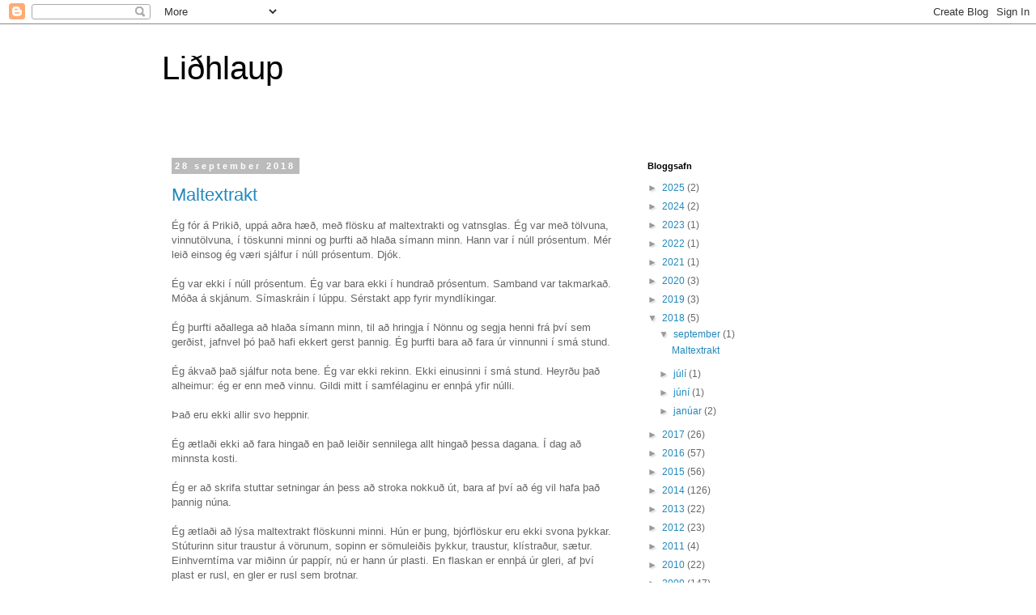

--- FILE ---
content_type: text/html; charset=UTF-8
request_url: https://lidhlaup.blogspot.com/2018/
body_size: 23235
content:
<!DOCTYPE html>
<html class='v2' dir='ltr' lang='is'>
<head>
<link href='https://www.blogger.com/static/v1/widgets/335934321-css_bundle_v2.css' rel='stylesheet' type='text/css'/>
<meta content='width=1100' name='viewport'/>
<meta content='text/html; charset=UTF-8' http-equiv='Content-Type'/>
<meta content='blogger' name='generator'/>
<link href='https://lidhlaup.blogspot.com/favicon.ico' rel='icon' type='image/x-icon'/>
<link href='http://lidhlaup.blogspot.com/2018/' rel='canonical'/>
<link rel="alternate" type="application/atom+xml" title="Liðhlaup - Atom" href="https://lidhlaup.blogspot.com/feeds/posts/default" />
<link rel="alternate" type="application/rss+xml" title="Liðhlaup - RSS" href="https://lidhlaup.blogspot.com/feeds/posts/default?alt=rss" />
<link rel="service.post" type="application/atom+xml" title="Liðhlaup - Atom" href="https://www.blogger.com/feeds/18588482/posts/default" />
<!--Can't find substitution for tag [blog.ieCssRetrofitLinks]-->
<meta content='http://lidhlaup.blogspot.com/2018/' property='og:url'/>
<meta content='Liðhlaup' property='og:title'/>
<meta content='' property='og:description'/>
<title>Liðhlaup: 2018</title>
<style id='page-skin-1' type='text/css'><!--
/*
-----------------------------------------------
Blogger Template Style
Name:     Simple
Designer: Blogger
URL:      www.blogger.com
----------------------------------------------- */
/* Content
----------------------------------------------- */
body {
font: normal normal 12px 'Trebuchet MS', Trebuchet, Verdana, sans-serif;
color: #666666;
background: #ffffff none repeat scroll top left;
padding: 0 0 0 0;
}
html body .region-inner {
min-width: 0;
max-width: 100%;
width: auto;
}
h2 {
font-size: 22px;
}
a:link {
text-decoration:none;
color: #2288bb;
}
a:visited {
text-decoration:none;
color: #888888;
}
a:hover {
text-decoration:underline;
color: #33aaff;
}
.body-fauxcolumn-outer .fauxcolumn-inner {
background: transparent none repeat scroll top left;
_background-image: none;
}
.body-fauxcolumn-outer .cap-top {
position: absolute;
z-index: 1;
height: 400px;
width: 100%;
}
.body-fauxcolumn-outer .cap-top .cap-left {
width: 100%;
background: transparent none repeat-x scroll top left;
_background-image: none;
}
.content-outer {
-moz-box-shadow: 0 0 0 rgba(0, 0, 0, .15);
-webkit-box-shadow: 0 0 0 rgba(0, 0, 0, .15);
-goog-ms-box-shadow: 0 0 0 #333333;
box-shadow: 0 0 0 rgba(0, 0, 0, .15);
margin-bottom: 1px;
}
.content-inner {
padding: 10px 40px;
}
.content-inner {
background-color: #ffffff;
}
/* Header
----------------------------------------------- */
.header-outer {
background: transparent none repeat-x scroll 0 -400px;
_background-image: none;
}
.Header h1 {
font: normal normal 40px 'Trebuchet MS',Trebuchet,Verdana,sans-serif;
color: #000000;
text-shadow: 0 0 0 rgba(0, 0, 0, .2);
}
.Header h1 a {
color: #000000;
}
.Header .description {
font-size: 18px;
color: #000000;
}
.header-inner .Header .titlewrapper {
padding: 22px 0;
}
.header-inner .Header .descriptionwrapper {
padding: 0 0;
}
/* Tabs
----------------------------------------------- */
.tabs-inner .section:first-child {
border-top: 0 solid #dddddd;
}
.tabs-inner .section:first-child ul {
margin-top: -1px;
border-top: 1px solid #dddddd;
border-left: 1px solid #dddddd;
border-right: 1px solid #dddddd;
}
.tabs-inner .widget ul {
background: transparent none repeat-x scroll 0 -800px;
_background-image: none;
border-bottom: 1px solid #dddddd;
margin-top: 0;
margin-left: -30px;
margin-right: -30px;
}
.tabs-inner .widget li a {
display: inline-block;
padding: .6em 1em;
font: normal normal 12px 'Trebuchet MS', Trebuchet, Verdana, sans-serif;
color: #000000;
border-left: 1px solid #ffffff;
border-right: 1px solid #dddddd;
}
.tabs-inner .widget li:first-child a {
border-left: none;
}
.tabs-inner .widget li.selected a, .tabs-inner .widget li a:hover {
color: #000000;
background-color: #eeeeee;
text-decoration: none;
}
/* Columns
----------------------------------------------- */
.main-outer {
border-top: 0 solid transparent;
}
.fauxcolumn-left-outer .fauxcolumn-inner {
border-right: 1px solid transparent;
}
.fauxcolumn-right-outer .fauxcolumn-inner {
border-left: 1px solid transparent;
}
/* Headings
----------------------------------------------- */
div.widget > h2,
div.widget h2.title {
margin: 0 0 1em 0;
font: normal bold 11px 'Trebuchet MS',Trebuchet,Verdana,sans-serif;
color: #000000;
}
/* Widgets
----------------------------------------------- */
.widget .zippy {
color: #999999;
text-shadow: 2px 2px 1px rgba(0, 0, 0, .1);
}
.widget .popular-posts ul {
list-style: none;
}
/* Posts
----------------------------------------------- */
h2.date-header {
font: normal bold 11px Arial, Tahoma, Helvetica, FreeSans, sans-serif;
}
.date-header span {
background-color: #bbbbbb;
color: #ffffff;
padding: 0.4em;
letter-spacing: 3px;
margin: inherit;
}
.main-inner {
padding-top: 35px;
padding-bottom: 65px;
}
.main-inner .column-center-inner {
padding: 0 0;
}
.main-inner .column-center-inner .section {
margin: 0 1em;
}
.post {
margin: 0 0 45px 0;
}
h3.post-title, .comments h4 {
font: normal normal 22px 'Trebuchet MS',Trebuchet,Verdana,sans-serif;
margin: .75em 0 0;
}
.post-body {
font-size: 110%;
line-height: 1.4;
position: relative;
}
.post-body img, .post-body .tr-caption-container, .Profile img, .Image img,
.BlogList .item-thumbnail img {
padding: 2px;
background: #ffffff;
border: 1px solid #eeeeee;
-moz-box-shadow: 1px 1px 5px rgba(0, 0, 0, .1);
-webkit-box-shadow: 1px 1px 5px rgba(0, 0, 0, .1);
box-shadow: 1px 1px 5px rgba(0, 0, 0, .1);
}
.post-body img, .post-body .tr-caption-container {
padding: 5px;
}
.post-body .tr-caption-container {
color: #666666;
}
.post-body .tr-caption-container img {
padding: 0;
background: transparent;
border: none;
-moz-box-shadow: 0 0 0 rgba(0, 0, 0, .1);
-webkit-box-shadow: 0 0 0 rgba(0, 0, 0, .1);
box-shadow: 0 0 0 rgba(0, 0, 0, .1);
}
.post-header {
margin: 0 0 1.5em;
line-height: 1.6;
font-size: 90%;
}
.post-footer {
margin: 20px -2px 0;
padding: 5px 10px;
color: #666666;
background-color: #eeeeee;
border-bottom: 1px solid #eeeeee;
line-height: 1.6;
font-size: 90%;
}
#comments .comment-author {
padding-top: 1.5em;
border-top: 1px solid transparent;
background-position: 0 1.5em;
}
#comments .comment-author:first-child {
padding-top: 0;
border-top: none;
}
.avatar-image-container {
margin: .2em 0 0;
}
#comments .avatar-image-container img {
border: 1px solid #eeeeee;
}
/* Comments
----------------------------------------------- */
.comments .comments-content .icon.blog-author {
background-repeat: no-repeat;
background-image: url([data-uri]);
}
.comments .comments-content .loadmore a {
border-top: 1px solid #999999;
border-bottom: 1px solid #999999;
}
.comments .comment-thread.inline-thread {
background-color: #eeeeee;
}
.comments .continue {
border-top: 2px solid #999999;
}
/* Accents
---------------------------------------------- */
.section-columns td.columns-cell {
border-left: 1px solid transparent;
}
.blog-pager {
background: transparent url(//www.blogblog.com/1kt/simple/paging_dot.png) repeat-x scroll top center;
}
.blog-pager-older-link, .home-link,
.blog-pager-newer-link {
background-color: #ffffff;
padding: 5px;
}
.footer-outer {
border-top: 1px dashed #bbbbbb;
}
/* Mobile
----------------------------------------------- */
body.mobile  {
background-size: auto;
}
.mobile .body-fauxcolumn-outer {
background: transparent none repeat scroll top left;
}
.mobile .body-fauxcolumn-outer .cap-top {
background-size: 100% auto;
}
.mobile .content-outer {
-webkit-box-shadow: 0 0 3px rgba(0, 0, 0, .15);
box-shadow: 0 0 3px rgba(0, 0, 0, .15);
}
.mobile .tabs-inner .widget ul {
margin-left: 0;
margin-right: 0;
}
.mobile .post {
margin: 0;
}
.mobile .main-inner .column-center-inner .section {
margin: 0;
}
.mobile .date-header span {
padding: 0.1em 10px;
margin: 0 -10px;
}
.mobile h3.post-title {
margin: 0;
}
.mobile .blog-pager {
background: transparent none no-repeat scroll top center;
}
.mobile .footer-outer {
border-top: none;
}
.mobile .main-inner, .mobile .footer-inner {
background-color: #ffffff;
}
.mobile-index-contents {
color: #666666;
}
.mobile-link-button {
background-color: #2288bb;
}
.mobile-link-button a:link, .mobile-link-button a:visited {
color: #ffffff;
}
.mobile .tabs-inner .section:first-child {
border-top: none;
}
.mobile .tabs-inner .PageList .widget-content {
background-color: #eeeeee;
color: #000000;
border-top: 1px solid #dddddd;
border-bottom: 1px solid #dddddd;
}
.mobile .tabs-inner .PageList .widget-content .pagelist-arrow {
border-left: 1px solid #dddddd;
}

--></style>
<style id='template-skin-1' type='text/css'><!--
body {
min-width: 960px;
}
.content-outer, .content-fauxcolumn-outer, .region-inner {
min-width: 960px;
max-width: 960px;
_width: 960px;
}
.main-inner .columns {
padding-left: 0;
padding-right: 310px;
}
.main-inner .fauxcolumn-center-outer {
left: 0;
right: 310px;
/* IE6 does not respect left and right together */
_width: expression(this.parentNode.offsetWidth -
parseInt("0") -
parseInt("310px") + 'px');
}
.main-inner .fauxcolumn-left-outer {
width: 0;
}
.main-inner .fauxcolumn-right-outer {
width: 310px;
}
.main-inner .column-left-outer {
width: 0;
right: 100%;
margin-left: -0;
}
.main-inner .column-right-outer {
width: 310px;
margin-right: -310px;
}
#layout {
min-width: 0;
}
#layout .content-outer {
min-width: 0;
width: 800px;
}
#layout .region-inner {
min-width: 0;
width: auto;
}
body#layout div.add_widget {
padding: 8px;
}
body#layout div.add_widget a {
margin-left: 32px;
}
--></style>
<link href='https://www.blogger.com/dyn-css/authorization.css?targetBlogID=18588482&amp;zx=61f035f6-4035-4ea5-b544-539539537ef5' media='none' onload='if(media!=&#39;all&#39;)media=&#39;all&#39;' rel='stylesheet'/><noscript><link href='https://www.blogger.com/dyn-css/authorization.css?targetBlogID=18588482&amp;zx=61f035f6-4035-4ea5-b544-539539537ef5' rel='stylesheet'/></noscript>
<meta name='google-adsense-platform-account' content='ca-host-pub-1556223355139109'/>
<meta name='google-adsense-platform-domain' content='blogspot.com'/>

</head>
<body class='loading variant-simplysimple'>
<div class='navbar section' id='navbar' name='Yfirlitsstika'><div class='widget Navbar' data-version='1' id='Navbar1'><script type="text/javascript">
    function setAttributeOnload(object, attribute, val) {
      if(window.addEventListener) {
        window.addEventListener('load',
          function(){ object[attribute] = val; }, false);
      } else {
        window.attachEvent('onload', function(){ object[attribute] = val; });
      }
    }
  </script>
<div id="navbar-iframe-container"></div>
<script type="text/javascript" src="https://apis.google.com/js/platform.js"></script>
<script type="text/javascript">
      gapi.load("gapi.iframes:gapi.iframes.style.bubble", function() {
        if (gapi.iframes && gapi.iframes.getContext) {
          gapi.iframes.getContext().openChild({
              url: 'https://www.blogger.com/navbar/18588482?origin\x3dhttps://lidhlaup.blogspot.com',
              where: document.getElementById("navbar-iframe-container"),
              id: "navbar-iframe"
          });
        }
      });
    </script><script type="text/javascript">
(function() {
var script = document.createElement('script');
script.type = 'text/javascript';
script.src = '//pagead2.googlesyndication.com/pagead/js/google_top_exp.js';
var head = document.getElementsByTagName('head')[0];
if (head) {
head.appendChild(script);
}})();
</script>
</div></div>
<div class='body-fauxcolumns'>
<div class='fauxcolumn-outer body-fauxcolumn-outer'>
<div class='cap-top'>
<div class='cap-left'></div>
<div class='cap-right'></div>
</div>
<div class='fauxborder-left'>
<div class='fauxborder-right'></div>
<div class='fauxcolumn-inner'>
</div>
</div>
<div class='cap-bottom'>
<div class='cap-left'></div>
<div class='cap-right'></div>
</div>
</div>
</div>
<div class='content'>
<div class='content-fauxcolumns'>
<div class='fauxcolumn-outer content-fauxcolumn-outer'>
<div class='cap-top'>
<div class='cap-left'></div>
<div class='cap-right'></div>
</div>
<div class='fauxborder-left'>
<div class='fauxborder-right'></div>
<div class='fauxcolumn-inner'>
</div>
</div>
<div class='cap-bottom'>
<div class='cap-left'></div>
<div class='cap-right'></div>
</div>
</div>
</div>
<div class='content-outer'>
<div class='content-cap-top cap-top'>
<div class='cap-left'></div>
<div class='cap-right'></div>
</div>
<div class='fauxborder-left content-fauxborder-left'>
<div class='fauxborder-right content-fauxborder-right'></div>
<div class='content-inner'>
<header>
<div class='header-outer'>
<div class='header-cap-top cap-top'>
<div class='cap-left'></div>
<div class='cap-right'></div>
</div>
<div class='fauxborder-left header-fauxborder-left'>
<div class='fauxborder-right header-fauxborder-right'></div>
<div class='region-inner header-inner'>
<div class='header section' id='header' name='Haus'><div class='widget Header' data-version='1' id='Header1'>
<div id='header-inner'>
<div class='titlewrapper'>
<h1 class='title'>
<a href='https://lidhlaup.blogspot.com/'>
Liðhlaup
</a>
</h1>
</div>
<div class='descriptionwrapper'>
<p class='description'><span>
</span></p>
</div>
</div>
</div></div>
</div>
</div>
<div class='header-cap-bottom cap-bottom'>
<div class='cap-left'></div>
<div class='cap-right'></div>
</div>
</div>
</header>
<div class='tabs-outer'>
<div class='tabs-cap-top cap-top'>
<div class='cap-left'></div>
<div class='cap-right'></div>
</div>
<div class='fauxborder-left tabs-fauxborder-left'>
<div class='fauxborder-right tabs-fauxborder-right'></div>
<div class='region-inner tabs-inner'>
<div class='tabs no-items section' id='crosscol' name='Þverdálkur'></div>
<div class='tabs no-items section' id='crosscol-overflow' name='Cross-Column 2'></div>
</div>
</div>
<div class='tabs-cap-bottom cap-bottom'>
<div class='cap-left'></div>
<div class='cap-right'></div>
</div>
</div>
<div class='main-outer'>
<div class='main-cap-top cap-top'>
<div class='cap-left'></div>
<div class='cap-right'></div>
</div>
<div class='fauxborder-left main-fauxborder-left'>
<div class='fauxborder-right main-fauxborder-right'></div>
<div class='region-inner main-inner'>
<div class='columns fauxcolumns'>
<div class='fauxcolumn-outer fauxcolumn-center-outer'>
<div class='cap-top'>
<div class='cap-left'></div>
<div class='cap-right'></div>
</div>
<div class='fauxborder-left'>
<div class='fauxborder-right'></div>
<div class='fauxcolumn-inner'>
</div>
</div>
<div class='cap-bottom'>
<div class='cap-left'></div>
<div class='cap-right'></div>
</div>
</div>
<div class='fauxcolumn-outer fauxcolumn-left-outer'>
<div class='cap-top'>
<div class='cap-left'></div>
<div class='cap-right'></div>
</div>
<div class='fauxborder-left'>
<div class='fauxborder-right'></div>
<div class='fauxcolumn-inner'>
</div>
</div>
<div class='cap-bottom'>
<div class='cap-left'></div>
<div class='cap-right'></div>
</div>
</div>
<div class='fauxcolumn-outer fauxcolumn-right-outer'>
<div class='cap-top'>
<div class='cap-left'></div>
<div class='cap-right'></div>
</div>
<div class='fauxborder-left'>
<div class='fauxborder-right'></div>
<div class='fauxcolumn-inner'>
</div>
</div>
<div class='cap-bottom'>
<div class='cap-left'></div>
<div class='cap-right'></div>
</div>
</div>
<!-- corrects IE6 width calculation -->
<div class='columns-inner'>
<div class='column-center-outer'>
<div class='column-center-inner'>
<div class='main section' id='main' name='Aðal'><div class='widget Blog' data-version='1' id='Blog1'>
<div class='blog-posts hfeed'>

          <div class="date-outer">
        
<h2 class='date-header'><span>28 september 2018</span></h2>

          <div class="date-posts">
        
<div class='post-outer'>
<div class='post hentry uncustomized-post-template' itemprop='blogPost' itemscope='itemscope' itemtype='http://schema.org/BlogPosting'>
<meta content='18588482' itemprop='blogId'/>
<meta content='2263486849663071755' itemprop='postId'/>
<a name='2263486849663071755'></a>
<h3 class='post-title entry-title' itemprop='name'>
<a href='https://lidhlaup.blogspot.com/2018/09/maltextrakt.html'>Maltextrakt</a>
</h3>
<div class='post-header'>
<div class='post-header-line-1'></div>
</div>
<div class='post-body entry-content' id='post-body-2263486849663071755' itemprop='description articleBody'>
Ég fór á Prikið, uppá aðra hæð, með flösku af maltextrakti og vatnsglas. Ég var með tölvuna, vinnutölvuna, í töskunni minni og þurfti að hlaða símann minn. Hann var í núll prósentum. Mér leið einsog ég væri sjálfur í núll prósentum. Djók.<br />
<br />
Ég var ekki í núll prósentum. Ég var bara ekki í hundrað prósentum. Samband var takmarkað. Móða á skjánum. Símaskráin í lúppu. Sérstakt app fyrir myndlíkingar.<br />
<br />
Ég þurfti aðallega að hlaða símann minn, til að hringja í Nönnu og segja henni frá því sem gerðist, jafnvel þó það hafi ekkert gerst þannig. Ég þurfti bara að fara úr vinnunni í smá stund.<br />
<br />
Ég ákvað það sjálfur nota bene. Ég var ekki rekinn. Ekki einusinni í smá stund. Heyrðu það alheimur: ég er enn með vinnu. Gildi mitt í samfélaginu er ennþá yfir núlli.<br />
<br />
Það eru ekki allir svo heppnir.<br />
<br />
Ég ætlaði ekki að fara hingað en það leiðir sennilega allt hingað þessa dagana. Í dag að minnsta kosti.<br />
<br />
Ég er að skrifa stuttar setningar án þess að stroka nokkuð út, bara af því að ég vil hafa það þannig núna.<br />
<br />
Ég ætlaði að lýsa maltextrakt flöskunni minni. Hún er þung, bjórflöskur eru ekki svona þykkar. Stúturinn situr traustur á vörunum, sopinn er sömuleiðis þykkur, traustur, klístraður, sætur. Einhverntíma var miðinn úr pappír, nú er hann úr plasti. En flaskan er ennþá úr gleri, af því plast er rusl, en gler er rusl sem brotnar.<br />
<br />
Já einsog annað sem brotnar. Appið fyrir myndlíkingar.<br />
<br />
Plast brotnar í mesta lagi saman.<br />
<br />
Þannig sér maður hvort maður sé með plast í höndunum, þegar maður stendur fyrir framan endurvinnslutunnurnar, og er ekki viss hvort þetta sé plast eða einhverskonar málmblanda, kannske pappír? Brjóttu það saman, ef það opnast aftur þá er það plast. Ógeðslegasta ruslið af öllu saman: maður brýtur það og það kemur bara aftur.<br />
<br />
Gler brotnar.<br />
<br />
Þegar fólk byrjar í heimabruggi spyr það stundum hvernig sé best að búa til maltextrakt. Það hafa nokkrir reynt það. Ég held að niðurstaðan sé sú að þú getir búið til eitthvað sem liggur ansi nærri maltextrakti, en það sé varla þess virði.. drekkur maður meira en eina flösku af malti á ári? Þegar manni líður illa og maður veit ekki hvað maður á að gera, og mann vantar að setjast einhverstaðar án þess að kaupa heitan drykk, og kannske er maður barn ennþá og langar í sykur, eða kannske er maltið nostalgíusopi og maður getur ekki sótt nostalgíuna beint í maltað korn og lakkrísrót. S04?<br />
<br />
Maltextraktið er eitthvað sem hefur enga sérstaka merkingu en það er snertipunktur við fortíðina, og ekki bara fortíðina heldur hluti sem skiptu einhverntíma máli en gera það ekki lengur. Hverjum er ekki sama um maltextrakt? Engum, engum er sama um maltextrakt. Engum er uppsigað við maltextrakt.<br />
<br />
Það er engin ástæða fyrir því að nota gler.<br />
<br />
Ekki nota plast en þú getur notað ál. Það er nóg til af því. Ef maður brýtur saman álið þá helst það niðri, en það er snyrtilegt, þú pakkar dósinni saman oní lyklakippu og innum bréfalúgu einhverstaðar. Glerið brotnar. Það dreifist útum allt. Því víðar sem þú þarft að djöflast meira á því til að brjóta það.<br />
<br />
Er ég að fara að ganga frá dánarbúi? En ég þekki engan sem hefur dáið.<br />
<br />
Nýlega.<br />
<br />
Er ég að fara að ganga frá dánarbúi? Hvað er það? Þarf ég svarta ruslapoka?<br />
<br />
Ég er sennilega búinn að hlaða símann minn nóg í bili. Ég ætla að loka tölvunni og fara út og hringja í Nönnu. Ég fór úr vinnunni til að vera einn en maður getur ekki verið einn niðri í miðbæ. Og ef ég fer heim þá er ég of einn? Hvernig er það sem þetta virkar.<br />
<br />
-b.
<div style='clear: both;'></div>
</div>
<div class='post-footer'>
<div class='post-footer-line post-footer-line-1'>
<span class='post-author vcard'>
Birt af
<span class='fn' itemprop='author' itemscope='itemscope' itemtype='http://schema.org/Person'>
<meta content='https://www.blogger.com/profile/06736396960606736452' itemprop='url'/>
<a class='g-profile' href='https://www.blogger.com/profile/06736396960606736452' rel='author' title='author profile'>
<span itemprop='name'>Björninn</span>
</a>
</span>
</span>
<span class='post-timestamp'>
kl.
<meta content='http://lidhlaup.blogspot.com/2018/09/maltextrakt.html' itemprop='url'/>
<a class='timestamp-link' href='https://lidhlaup.blogspot.com/2018/09/maltextrakt.html' rel='bookmark' title='permanent link'><abbr class='published' itemprop='datePublished' title='2018-09-28T12:18:00Z'>12:18</abbr></a>
</span>
<span class='post-comment-link'>
<a class='comment-link' href='https://www.blogger.com/comment/fullpage/post/18588482/2263486849663071755' onclick='javascript:window.open(this.href, "bloggerPopup", "toolbar=0,location=0,statusbar=1,menubar=0,scrollbars=yes,width=640,height=500"); return false;'>
1 ummæli:
  </a>
</span>
<span class='post-icons'>
<span class='item-control blog-admin pid-865227771'>
<a href='https://www.blogger.com/post-edit.g?blogID=18588482&postID=2263486849663071755&from=pencil' title='Breyta færslu'>
<img alt='' class='icon-action' height='18' src='https://resources.blogblog.com/img/icon18_edit_allbkg.gif' width='18'/>
</a>
</span>
</span>
<div class='post-share-buttons goog-inline-block'>
<a class='goog-inline-block share-button sb-email' href='https://www.blogger.com/share-post.g?blogID=18588482&postID=2263486849663071755&target=email' target='_blank' title='Senda í tölvupósti'><span class='share-button-link-text'>Senda í tölvupósti</span></a><a class='goog-inline-block share-button sb-blog' href='https://www.blogger.com/share-post.g?blogID=18588482&postID=2263486849663071755&target=blog' onclick='window.open(this.href, "_blank", "height=270,width=475"); return false;' target='_blank' title='Bloggaðu um þetta!'><span class='share-button-link-text'>Bloggaðu um þetta!</span></a><a class='goog-inline-block share-button sb-twitter' href='https://www.blogger.com/share-post.g?blogID=18588482&postID=2263486849663071755&target=twitter' target='_blank' title='Deila á X'><span class='share-button-link-text'>Deila á X</span></a><a class='goog-inline-block share-button sb-facebook' href='https://www.blogger.com/share-post.g?blogID=18588482&postID=2263486849663071755&target=facebook' onclick='window.open(this.href, "_blank", "height=430,width=640"); return false;' target='_blank' title='Deila á Facebook'><span class='share-button-link-text'>Deila á Facebook</span></a><a class='goog-inline-block share-button sb-pinterest' href='https://www.blogger.com/share-post.g?blogID=18588482&postID=2263486849663071755&target=pinterest' target='_blank' title='Deila á Pinterest'><span class='share-button-link-text'>Deila á Pinterest</span></a>
</div>
</div>
<div class='post-footer-line post-footer-line-2'>
<span class='post-labels'>
</span>
</div>
<div class='post-footer-line post-footer-line-3'>
<span class='post-location'>
</span>
</div>
</div>
</div>
</div>

          </div></div>
        

          <div class="date-outer">
        
<h2 class='date-header'><span>04 júlí 2018</span></h2>

          <div class="date-posts">
        
<div class='post-outer'>
<div class='post hentry uncustomized-post-template' itemprop='blogPost' itemscope='itemscope' itemtype='http://schema.org/BlogPosting'>
<meta content='18588482' itemprop='blogId'/>
<meta content='4582660376415572435' itemprop='postId'/>
<a name='4582660376415572435'></a>
<h3 class='post-title entry-title' itemprop='name'>
<a href='https://lidhlaup.blogspot.com/2018/07/mtg.html'>mtg</a>
</h3>
<div class='post-header'>
<div class='post-header-line-1'></div>
</div>
<div class='post-body entry-content' id='post-body-4582660376415572435' itemprop='description articleBody'>
Ég er semsagt búinn að vera að spila dálítið Magic the Gathering uppá síðkastið.<br />
<br />
Hvernig vill það til?<br />
<br />
Davíð sýndi mér Hearthstone fyrir rúmum fjórum árum síðan, ég spilaði helling af því. Blizzard negldi akkúrat rétt jafnvægi í leiknum, þar sem hann virkar einsog spila-leikur mestanpart, en rennslið í leiknum er hannað fyrir nokk hnökralausa stafræna upplifun. Þannig getur eitt spil á borði tekið breytingum eða breyst í annað hratt og auðveldlega, sem er eitthvað sem Magic leikur á stofuborði á í vandræðum með. Þegar annar spilaranna á leik getur hinn ekkert gert þar til röðin kemur að honum, sem útilokar allskonar fram-og-tilbaka virkni.. Allt útlit, stemning og vigt í leiknum passar akkúrat fyrir þetta umhverfi og kasúal spil. En það þýðir líka að leikurinn hefur takmarkaða dýpt.<br />
<br />
Ég byrjaði að hlusta á podcastið hans Mark Rosewater, Drive to Work, um svipað leyti, held ég? Það var að hluta nostalgía en mig langaði líka að vita hvar leikurinn væri staddur. Á YouTube er hægt að horfa á heeeelling af Magic leikjum. Ég gerði það.<br />
<br />
Ef Hearthstone er blokkflauta þá er MTG Online einsog.. theramín? Kannske ekki alveg. MTGO gæti verið meira fráhrindandi fyrir byrjendur heldur en theramín. Ég prófaði að spila Magic Duels, sem var tilraun til að pakka Magic inní kassa sem var einsog Hearthstone í laginu. Wizards hættu að þróa það síðasta sumar eða í haust og einbeittu sér að Magic Arena, sem reynir sömuleiðis að pakka Magic oní samskonar kassa. Ég skráði mig í biðröð eftir lokuðu beta en biðröðin var löng. Í millitíðinni ákvað ég að prófa MTGO.<br />
<br />
MTGO kemur heldur ekki vel út í samanburði við Magic á stofuborði. Hearthstone verður til á tölvuskjá, Magic verður til á prenti. Allar styttri leiðir, shorthand og flæði sem spilarar þróa með sér á frekar stuttum tíma andspænis hver öðrum þýðist hreint ekki vel í tölvuleik, þar sem þarf að gera ráð fyrir allskonar breytum sem gætu mögulega skipt máli, hvort sem spilararnir vilja nýta þær eða ekki. Þetta skiptir engu máli í Hearthstone en öllu í MTGO.<br />
<br />
En! Þegar ég var búinn að eyða smá tíma í MTGO komst ég inní rythmann á leiknum, og síðan þá virðist allt gameplay í Magic Duels og Magic Arena óþarflega loðið. MTGO er ekki fallegur leikur en hann er praktískur og hann virkar.<br />
<br />
Allavega. Eftir að hafa spilað hann í dálítinn tíma ákvað ég að prófa að taka þátt í draft móti í Nexus. Það var verið að spila Dominaria, í lok maí. Það var dálítið skrýtið að koma inní þetta batterí en ég var mjög blátt áfram með það að ég vissi ekki hvað ég væri að gera, og allir sem ég spilaði við voru mjög almennilegir. Skömmuðu mig fyrir að stokka illa, sem var vel þegið. (Í gamla daga vorum við vanir að raða löndunum saman við hin spilin, eitt á móti tveimur, áður en við síðan stokkuðum. Þetta er víst mjög mjög illa séð.) Ég keypti engin plöst þetta fyrsta skipti sem var frekar vandræðalegt og bauð einmitt uppá vesen í stokkun, en ég passaði uppá það næst.<br />
<br />
Ég er búinn að fara nokkrum sinnum síðan og finnst alltaf mjög gaman. Á laugardaginn er prerelease sealed mót fyrir Magic 2019 og ég er skráður.<br />
<br />
Eftir þetta fyrsta draft mót keypti ég mér nýjar möppur fyrir spilin sem ég átti heima. Ég varði lunganum úr mándags-frídegi í að fara yfir kassann, sortera og raða. Ég henti gömlu grænu möppunni með plastvösunum sem voru úr sér gengnir, raðaði í nýju möppurnar eftir seríum, litum og stafrófsröð. Ekki að ég ætli að fara að bjóða skipti úr þessu, það eina sem er einhvers virði er bara spilað í Legacy og Vintage. Það er meira fyrir flokkarann í sjálfum mér, mér finnst gaman að renna yfir þetta. Ég gæti mögulega mögulega tekið einhver af gömlu basic löndunum mínum með mér á næsta mót, en ég fór aldrei svo langt í dentíð að safna júníform löndum, og þá er kannske betra að láta það vera.<br />
<br />
Um leið og ég fór yfir gömlu spilin var ég að rifja upp nákvæmlega hvenær ég hefði verið að spila þegar ég var strákur. Miðað við að fyrsti stokkurinn minn var Ice Age starter, og ég man vel eftir því þegar Homelands kom út, þá hef ég byrjað í kringum Ágúst 1995. Og ég keypti slatta af Exodus, og spilaði með þeim spilum, en það kom út miðjan júní 1998. Ég keypti nokkra pakka af Unglued, sem kom út í byrjun ágúst sama ár, en ég var alveg hættur þegar Urza's Saga kom út í byrjun október. Þannig að setjum endalokin við lok ágúst 1998.<br />
<br />
Þrjú ár.<br />
<br />
Þrettán ára til sextán ára.<br />
<br />
Gerðist eitthvað annað í lok ágúst 1998? Tja jú ég byrjaði í framhaldsskóla.<br />
<br />
Ég var með einhverja hálfkláraða hugmynd um það hvort þetta væri eingöngu nostalgía, samanber annað misjafnlega spennandi sem hálffertugir karlmenn gera til að verða aftur sextán. Ég held ég nenni samt ekki að eyða tíma í það? Nostalgían er bundin í spilunum sem ég á uppí hillu og sem ég spilaði með þegar ég var strákur. Og hún er bundin í minningum um spil á Baldursgötunni og við bróður minn og vini mína, og stokkana sem ég smíðaði og reglubókina sem ég lærði utanað, og fyrsta skiptið sem ég keypti kassa (til helminga við Ými) og fyrsta mótið sem ég tók þátt í, og pakkana sem maður gat keypt í Jack 'n Jones í Kjarnanum (úff Selfoss). Og minningar tengdar þessu spili eru fyrirferðameiri í nostalgíu þessara ára vegna þess að mér þótti það skemmtilegra en flest annað og það meikaði sens.<br />
<br />
Írónískt að einhverju leyti að ég skuli byrja að spila aftur þegar Dominaria kemur út, sem er hreinlega yfirlýst nostalgíusett. En það er eitthvað til að skoða í því líka: umhverfi spilsins er svipað, og það eru allskonar tilvísanir í gömlu dagana, einstaka endurprentanir, en spilið er allt allt annað en það var fyrir tuttugu árum síðan. Sem betur fer.<br />
<br />
-b.
<div style='clear: both;'></div>
</div>
<div class='post-footer'>
<div class='post-footer-line post-footer-line-1'>
<span class='post-author vcard'>
Birt af
<span class='fn' itemprop='author' itemscope='itemscope' itemtype='http://schema.org/Person'>
<meta content='https://www.blogger.com/profile/06736396960606736452' itemprop='url'/>
<a class='g-profile' href='https://www.blogger.com/profile/06736396960606736452' rel='author' title='author profile'>
<span itemprop='name'>Björninn</span>
</a>
</span>
</span>
<span class='post-timestamp'>
kl.
<meta content='http://lidhlaup.blogspot.com/2018/07/mtg.html' itemprop='url'/>
<a class='timestamp-link' href='https://lidhlaup.blogspot.com/2018/07/mtg.html' rel='bookmark' title='permanent link'><abbr class='published' itemprop='datePublished' title='2018-07-04T14:55:00Z'>14:55</abbr></a>
</span>
<span class='post-comment-link'>
<a class='comment-link' href='https://www.blogger.com/comment/fullpage/post/18588482/4582660376415572435' onclick='javascript:window.open(this.href, "bloggerPopup", "toolbar=0,location=0,statusbar=1,menubar=0,scrollbars=yes,width=640,height=500"); return false;'>
Engin ummæli:
  </a>
</span>
<span class='post-icons'>
<span class='item-control blog-admin pid-865227771'>
<a href='https://www.blogger.com/post-edit.g?blogID=18588482&postID=4582660376415572435&from=pencil' title='Breyta færslu'>
<img alt='' class='icon-action' height='18' src='https://resources.blogblog.com/img/icon18_edit_allbkg.gif' width='18'/>
</a>
</span>
</span>
<div class='post-share-buttons goog-inline-block'>
<a class='goog-inline-block share-button sb-email' href='https://www.blogger.com/share-post.g?blogID=18588482&postID=4582660376415572435&target=email' target='_blank' title='Senda í tölvupósti'><span class='share-button-link-text'>Senda í tölvupósti</span></a><a class='goog-inline-block share-button sb-blog' href='https://www.blogger.com/share-post.g?blogID=18588482&postID=4582660376415572435&target=blog' onclick='window.open(this.href, "_blank", "height=270,width=475"); return false;' target='_blank' title='Bloggaðu um þetta!'><span class='share-button-link-text'>Bloggaðu um þetta!</span></a><a class='goog-inline-block share-button sb-twitter' href='https://www.blogger.com/share-post.g?blogID=18588482&postID=4582660376415572435&target=twitter' target='_blank' title='Deila á X'><span class='share-button-link-text'>Deila á X</span></a><a class='goog-inline-block share-button sb-facebook' href='https://www.blogger.com/share-post.g?blogID=18588482&postID=4582660376415572435&target=facebook' onclick='window.open(this.href, "_blank", "height=430,width=640"); return false;' target='_blank' title='Deila á Facebook'><span class='share-button-link-text'>Deila á Facebook</span></a><a class='goog-inline-block share-button sb-pinterest' href='https://www.blogger.com/share-post.g?blogID=18588482&postID=4582660376415572435&target=pinterest' target='_blank' title='Deila á Pinterest'><span class='share-button-link-text'>Deila á Pinterest</span></a>
</div>
</div>
<div class='post-footer-line post-footer-line-2'>
<span class='post-labels'>
</span>
</div>
<div class='post-footer-line post-footer-line-3'>
<span class='post-location'>
</span>
</div>
</div>
</div>
</div>

          </div></div>
        

          <div class="date-outer">
        
<h2 class='date-header'><span>19 júní 2018</span></h2>

          <div class="date-posts">
        
<div class='post-outer'>
<div class='post hentry uncustomized-post-template' itemprop='blogPost' itemscope='itemscope' itemtype='http://schema.org/BlogPosting'>
<meta content='18588482' itemprop='blogId'/>
<meta content='5727482867489246883' itemprop='postId'/>
<a name='5727482867489246883'></a>
<h3 class='post-title entry-title' itemprop='name'>
<a href='https://lidhlaup.blogspot.com/2018/06/enn-frekara-lihlaup.html'>Enn frekara liðhlaup</a>
</h3>
<div class='post-header'>
<div class='post-header-line-1'></div>
</div>
<div class='post-body entry-content' id='post-body-5727482867489246883' itemprop='description articleBody'>
Eða þannig.<br />
<br />
Undanfarna mánuði hef ég pirrað mig á því hversu miklum tíma ég eyði í facebook, twitter og instagram í símanum mínum. Fyrir einhverju síðan eyddi ég instagram út og hef ekki beint saknað þess. En þessvegna eru semsagt engar instagram myndir inná þessari síðu fyrir síðustu vikur.<br />
<br />
Og þessvegna hef ég ekki hjartmerkt neina instagram mynd uppá síðkastið.<br />
<br />
Dómstólar framtíðarinnar, lesið játningu mína.<br />
<br />
Facebook og twitter hefur verið erfiðara, ég eyddi öppunum út en mobile síðurnar þeirra eru fínar þannig að vafrinn virkar alveg eins vel. Þá gerði ég þá tilraun núna fyrir skemmstu að fleygja vafranum sömu leið.<br />
<br />
Ég eyddi út chrome og firefox, svo er einhver samsung-vafri sem ég get ekki eytt án þess að róta símann. Gæti gert það fyrir rest. En þetta eitt og sér hefur haldið þokkalega.<br />
<br />
Ég hef ekkert sérstaklega mikla trú á viljanum til að gera eitthvað annað, einsog sjá má. Frekar að hella draslinu í vaskinn.<br />
<br />
Á móti sótti ég aftur kindle appið, þannig að ég get opnað það og lesið nokkrar línur ef ég er alveg að drepast í nennunni.<br />
<br />
Það sem mér hefur ekki þótt þörf á að fleygja enn sem komið er er messenger og snapchat, af því það pingar ekki nema einhver sé að reyna að segja mér eitthvað. Og goodreads og untappd, af því það er meirihluta logg fyrir sjálfan mig. Ekkert af þessu er eitthvað sem stend mig að því að fletta inní tómið þartil ég ranka við mér kaldur í myrkrinu og heyri öskrin og vatnið nær uppað ökklum.<br />
<br />
Síminn er þá í meginatriðum koparþráður milli okkar Nönnu, pósthólf, mp3-spilari með podcast ui, myndvél, dagbók og skeiðklukka.<br />
<br />
-b.
<div style='clear: both;'></div>
</div>
<div class='post-footer'>
<div class='post-footer-line post-footer-line-1'>
<span class='post-author vcard'>
Birt af
<span class='fn' itemprop='author' itemscope='itemscope' itemtype='http://schema.org/Person'>
<meta content='https://www.blogger.com/profile/06736396960606736452' itemprop='url'/>
<a class='g-profile' href='https://www.blogger.com/profile/06736396960606736452' rel='author' title='author profile'>
<span itemprop='name'>Björninn</span>
</a>
</span>
</span>
<span class='post-timestamp'>
kl.
<meta content='http://lidhlaup.blogspot.com/2018/06/enn-frekara-lihlaup.html' itemprop='url'/>
<a class='timestamp-link' href='https://lidhlaup.blogspot.com/2018/06/enn-frekara-lihlaup.html' rel='bookmark' title='permanent link'><abbr class='published' itemprop='datePublished' title='2018-06-19T14:15:00Z'>14:15</abbr></a>
</span>
<span class='post-comment-link'>
<a class='comment-link' href='https://www.blogger.com/comment/fullpage/post/18588482/5727482867489246883' onclick='javascript:window.open(this.href, "bloggerPopup", "toolbar=0,location=0,statusbar=1,menubar=0,scrollbars=yes,width=640,height=500"); return false;'>
Engin ummæli:
  </a>
</span>
<span class='post-icons'>
<span class='item-control blog-admin pid-865227771'>
<a href='https://www.blogger.com/post-edit.g?blogID=18588482&postID=5727482867489246883&from=pencil' title='Breyta færslu'>
<img alt='' class='icon-action' height='18' src='https://resources.blogblog.com/img/icon18_edit_allbkg.gif' width='18'/>
</a>
</span>
</span>
<div class='post-share-buttons goog-inline-block'>
<a class='goog-inline-block share-button sb-email' href='https://www.blogger.com/share-post.g?blogID=18588482&postID=5727482867489246883&target=email' target='_blank' title='Senda í tölvupósti'><span class='share-button-link-text'>Senda í tölvupósti</span></a><a class='goog-inline-block share-button sb-blog' href='https://www.blogger.com/share-post.g?blogID=18588482&postID=5727482867489246883&target=blog' onclick='window.open(this.href, "_blank", "height=270,width=475"); return false;' target='_blank' title='Bloggaðu um þetta!'><span class='share-button-link-text'>Bloggaðu um þetta!</span></a><a class='goog-inline-block share-button sb-twitter' href='https://www.blogger.com/share-post.g?blogID=18588482&postID=5727482867489246883&target=twitter' target='_blank' title='Deila á X'><span class='share-button-link-text'>Deila á X</span></a><a class='goog-inline-block share-button sb-facebook' href='https://www.blogger.com/share-post.g?blogID=18588482&postID=5727482867489246883&target=facebook' onclick='window.open(this.href, "_blank", "height=430,width=640"); return false;' target='_blank' title='Deila á Facebook'><span class='share-button-link-text'>Deila á Facebook</span></a><a class='goog-inline-block share-button sb-pinterest' href='https://www.blogger.com/share-post.g?blogID=18588482&postID=5727482867489246883&target=pinterest' target='_blank' title='Deila á Pinterest'><span class='share-button-link-text'>Deila á Pinterest</span></a>
</div>
</div>
<div class='post-footer-line post-footer-line-2'>
<span class='post-labels'>
</span>
</div>
<div class='post-footer-line post-footer-line-3'>
<span class='post-location'>
</span>
</div>
</div>
</div>
</div>

          </div></div>
        

          <div class="date-outer">
        
<h2 class='date-header'><span>28 janúar 2018</span></h2>

          <div class="date-posts">
        
<div class='post-outer'>
<div class='post hentry uncustomized-post-template' itemprop='blogPost' itemscope='itemscope' itemtype='http://schema.org/BlogPosting'>
<meta content='https://scontent.cdninstagram.com/vp/06c242b2ba009dc38047b47af8abbc10/5B1EF09D/t51.2885-15/s640x640/sh0.08/e35/26154028_1823561287676248_923667506239897600_n.jpg' itemprop='image_url'/>
<meta content='18588482' itemprop='blogId'/>
<meta content='2277156822561792463' itemprop='postId'/>
<a name='2277156822561792463'></a>
<h3 class='post-title entry-title' itemprop='name'>
<a href='https://lidhlaup.blogspot.com/2018/01/you-must-forget-all-your-theories-all.html'>"You must forget all your theories, all your ideas before the subject. What part of these is really your own will be expressed in your expression of the emotion awakened in you by your subject." -Matisse</a>
</h3>
<div class='post-header'>
<div class='post-header-line-1'></div>
</div>
<div class='post-body entry-content' id='post-body-2277156822561792463' itemprop='description articleBody'>
<img src="https://scontent.cdninstagram.com/vp/06c242b2ba009dc38047b47af8abbc10/5B1EF09D/t51.2885-15/s640x640/sh0.08/e35/26154028_1823561287676248_923667506239897600_n.jpg" style="max-width:586px;" /><br />
<div style='clear: both;'></div>
</div>
<div class='post-footer'>
<div class='post-footer-line post-footer-line-1'>
<span class='post-author vcard'>
Birt af
<span class='fn' itemprop='author' itemscope='itemscope' itemtype='http://schema.org/Person'>
<span itemprop='name'>Björninn</span>
</span>
</span>
<span class='post-timestamp'>
kl.
<meta content='http://lidhlaup.blogspot.com/2018/01/you-must-forget-all-your-theories-all.html' itemprop='url'/>
<a class='timestamp-link' href='https://lidhlaup.blogspot.com/2018/01/you-must-forget-all-your-theories-all.html' rel='bookmark' title='permanent link'><abbr class='published' itemprop='datePublished' title='2018-01-28T23:37:00Z'>23:37</abbr></a>
</span>
<span class='post-comment-link'>
<a class='comment-link' href='https://www.blogger.com/comment/fullpage/post/18588482/2277156822561792463' onclick='javascript:window.open(this.href, "bloggerPopup", "toolbar=0,location=0,statusbar=1,menubar=0,scrollbars=yes,width=640,height=500"); return false;'>
Engin ummæli:
  </a>
</span>
<span class='post-icons'>
<span class='item-control blog-admin pid-429245986'>
<a href='https://www.blogger.com/post-edit.g?blogID=18588482&postID=2277156822561792463&from=pencil' title='Breyta færslu'>
<img alt='' class='icon-action' height='18' src='https://resources.blogblog.com/img/icon18_edit_allbkg.gif' width='18'/>
</a>
</span>
</span>
<div class='post-share-buttons goog-inline-block'>
<a class='goog-inline-block share-button sb-email' href='https://www.blogger.com/share-post.g?blogID=18588482&postID=2277156822561792463&target=email' target='_blank' title='Senda í tölvupósti'><span class='share-button-link-text'>Senda í tölvupósti</span></a><a class='goog-inline-block share-button sb-blog' href='https://www.blogger.com/share-post.g?blogID=18588482&postID=2277156822561792463&target=blog' onclick='window.open(this.href, "_blank", "height=270,width=475"); return false;' target='_blank' title='Bloggaðu um þetta!'><span class='share-button-link-text'>Bloggaðu um þetta!</span></a><a class='goog-inline-block share-button sb-twitter' href='https://www.blogger.com/share-post.g?blogID=18588482&postID=2277156822561792463&target=twitter' target='_blank' title='Deila á X'><span class='share-button-link-text'>Deila á X</span></a><a class='goog-inline-block share-button sb-facebook' href='https://www.blogger.com/share-post.g?blogID=18588482&postID=2277156822561792463&target=facebook' onclick='window.open(this.href, "_blank", "height=430,width=640"); return false;' target='_blank' title='Deila á Facebook'><span class='share-button-link-text'>Deila á Facebook</span></a><a class='goog-inline-block share-button sb-pinterest' href='https://www.blogger.com/share-post.g?blogID=18588482&postID=2277156822561792463&target=pinterest' target='_blank' title='Deila á Pinterest'><span class='share-button-link-text'>Deila á Pinterest</span></a>
</div>
</div>
<div class='post-footer-line post-footer-line-2'>
<span class='post-labels'>
</span>
</div>
<div class='post-footer-line post-footer-line-3'>
<span class='post-location'>
</span>
</div>
</div>
</div>
</div>

          </div></div>
        

          <div class="date-outer">
        
<h2 class='date-header'><span>22 janúar 2018</span></h2>

          <div class="date-posts">
        
<div class='post-outer'>
<div class='post hentry uncustomized-post-template' itemprop='blogPost' itemscope='itemscope' itemtype='http://schema.org/BlogPosting'>
<meta content='18588482' itemprop='blogId'/>
<meta content='2088689718186162914' itemprop='postId'/>
<a name='2088689718186162914'></a>
<h3 class='post-title entry-title' itemprop='name'>
<a href='https://lidhlaup.blogspot.com/2018/01/best-arsins-2017.html'>Best ársins 2017</a>
</h3>
<div class='post-header'>
<div class='post-header-line-1'></div>
</div>
<div class='post-body entry-content' id='post-body-2088689718186162914' itemprop='description articleBody'>
<h3>
<br /></h3>
<h3>
Bækur</h3>
<div>
Ég sé að ég hef lesið nokkrar virkilega góðar bækur á árinu. Það gerist ekki alltaf. Þá síður að ég lesi glænýja bók sem hrífur mig með sér; oftast tékka ég á lofuðum bókum nokkrum árum eftir útgáfu, eða þá í íslenskri þýðingu. En semsagt:</div>
<div>
<br /></div>
<i>Reykjavík um aldamótin 1900</i>&nbsp;eftir Benedikt Gröndal<br />
<br />
<i>Atómstöðin</i>&nbsp;eftir Nóbelskáldið<br />
<br />
<i>No Country For Old Men</i>&nbsp;eftir Cormac McCarthy<br />
<br />
<i>Lincoln in the Bardo</i>&nbsp;eftir George Saunders<br />
<br />
<i>The Crimson Petal and the White</i> eftir Michel Faber<br />
<br />
<i>Reykjavík..</i>&nbsp;er kannske frekar svona bæklingur, ætlaður til upplýsingar. En hún er óskaplega skemmtileg ef maður hefur á annað borð einhvern áhuga á bænum sem var fyrir þessum 117 árum. Hún er göngutúr um göturnar, með athugasemdum um ábúendur og aðra, sögur í kring, samfélagið og einkum og sér í lagi brot af því sem Benedikt hafði á hornum sér -- sem var ansi margt.<br />
<br />
<i>Atómstöðin</i>&nbsp;er pólitísk skáldsaga af öllum þunga. Samt er hún svo létt! Ég renndi aðeins yfir það sem hefur verið skrifað um hana, þar á meðal hvernig sagan þróaðist í handriti, en hún var þó kannske fljótunnin miðað við margt annað. Mér þótti athyglisvert hvernig hún á að hafa þynnst í uppköstum, ádeilan orðið minna blátt áfram og kapítalistinn mannlegri. Og það er gaman að bera hana saman við það hvernig HKL talaði opinberlega um herstöðvarmálið, <i>utan prósa</i>&nbsp;eða þannig. Bókin er betri fyrir vikið, held ég að hljóti að vera, án þess að hann gefi nokkurn afslátt af því sem hún fjallar um. Hún er eiginlega stórkostleg. Og alveg einsog þegar ég sat hérna síðast og reyndi að útskýra hvernig ég ætlaði að mæla með <i>Gerplu</i>, sem kom út fyrir milljón árum og hefur verið dásömuð af betra fólki en mér, þá er ég sami jólasveinninn á bókasafninu nú: treystu hæpinu, þetta er betra en allt hitt.<br />
<br />
Og <i>No Country For Old Men</i>&nbsp;er að einhverju leyti í þeim pakka líka. Eitthvað svo algerlega sérstakt en fullkomlega.. rökrétt? eðlileg? framsetning á því sem hún hefur að segja. Og allir mæla með <i>Blood Meridian</i>&nbsp;og ég hef ennþá ekki kíkt á hana.<br />
<br />
<i>Lincoln in the Bardo</i>&nbsp;er svo aftur glænýtt hæp, ég las sýnishorn á kindlinum fyrr í ár en hún fangaði mig ekki þá. Brotið var ekki nema hluti af fyrsta kaflanum ef ég man rétt? Sem gefur í raun enga mynd af bókinni. En hún féll í hendurnar á mér á safninu og mér fannst hún æðisleg. Sonur Abrahams Lincolns deyr og er grafinn, sagan er sögð af öðru dánu fólki í sama kirkjugarði, í bland við beinar tilvitnanir úr samtímaheimildum.<br />
<br />
<i>The Crimson Petal and the White</i> byrjaði ég að lesa fyrir einhverju síðan, mögulega 2016? Ég datt út eftir tæpar 100 síður en byrjaði aftur í vor og brenndi þá í gegnum hana. Þetta er mikill doðrantur, pakkfull af hugmyndum, hatri og húmor. Það er þessi stæling á hinum alvitra viktoríanska sögumanni sem ég hef tekið eftir að mér finnst oft skemmtileg -- The Map of Time, Jonathan Strange til dæmis. En þessi rödd grundvallar íróníska sögu um vændi, stéttskiptingu, feðraveldið, fjölskyldu og uppeldi, trú og trúleysi osfrv., með sterkum persónum og bara spennandi sögu. Það er allt hérna. Hvað viltu meira! Ha!<br />
<br />
Sú bók sem ég eyddi lengstum tíma með á árinu var sennilega <i>The Rise and Fall of D.O.D.O.</i> eftir Stephenson og Galland, en hún var svo hreinlega ekki þess virði, þegar allt kom til alls. Til að vera næs og kammó gaur myndi ég segja að hún hafi hreinlega ekki verið tilbúin. Næst í röðinni var sú ekki-alveg-eins-langa-en-þó-nokkuð-langa <i>The 7th Function of Language&nbsp;</i>eftir Laurent Binet, sem var sömuleiðis ekki alveg nógu sannfærandi. Trosnuð á jöðrunum, sem sannarlega eru til staðar, ekkert rísóm hér hei.<br />
<br />
<h3>
Myndasögur</h3>
<i>Sex Criminals vol. 3: Three the Hard Way</i> eftir Fraction og Zdarsky<br />
<br />
<i>Strong Female Protagonist</i> eftir Brennan Lee Mulligan<br />
<br />
<i>Casanova vol 3: Avaritia</i> eftir Fraction, Bá og Moon<br />
<br />
<i>Nameless </i>eftir Morrison og Burnham<br />
<br />
<i>Don Rosa Library vol. 3 (Treasure Under Glass) og 6 (The Universal Solvent) </i>eftir Don Rosa<br />
<br />
Ég man ekkert óskaplega mikið eftir þessum bókum? Það eru sennilega nokkrar ástæður fyrir því. <i>Sex Criminals</i> bókin er áframhaldandi saga, ég man ekki nákvæmlega hvað var í þriðju bókinni versus þeirri númer tvö, en allt heila klabbið fram til þessa er afskaplega skemmtilegt dót. Ég væri til í að fá meira af Fraction í stuði, kíkti líka á <i>Ody-c</i> en tengdi ekki við hana.<br />
<br />
<i>SFP </i>er indí útgáfa ef ég man rétt, allavega í þeim ham. Hún er á mörkum þess að vera new wave ofurhetjusaga og svo aftur frekar næm uppvaxtarsaga. Engar klisjur, ekkert uppskrúfað drama, en að sama skapi engin óþörf ofurhetjuslagsmál til að "halda dampi" eða svoleiðis. Bara mjög solid saga, virkilega fín bók.<br />
<br />
Ég komst loksins í þriðju <i>Casanova </i>bókina, las aðra bókina aftur strax á undan og hafði mjög gaman af. Þetta er Image útgáfa ef ég man rétt? Frá Image til Icon og aftur til baka.. Fraction lýsir þessu í aftanmálsgreinum við aftanmálsgreinarnar. Það er svakalega mikið lesefni sem fylgir bókunum, og sagan er þétt. En það er ekkert annað í líkingu við <i>Casanova</i>, og það á eins vel við þriðju bókina og þær fyrri.<br />
<br />
<i>Nameless </i>er einhverskonar vökudraumur á prenti, ofskynjun í myndasöguramma, samkvæmt einhverri skilgreiningu <i>leiðsla</i>. Hún endar ekki, hún bara hættir nokkrum sinnum, tekur upp þráðinn annarstaðar eða í annarri veröld, og svo hættir hún loks fyrir alvöru, en það er varla hægt að segja að neinum söguþræði sé slúttað, eða að persónurnar fari úr einum stað í annan. Það skiptir samt ekki nokkru máli, sem draumur þá er þetta falleg, grípandi, hrollvekjandi bók. Gaman að sjá Morrison gera eitthvað annað en krúsídúllur í korporat ofurhetjusamfelldni.<br />
<br />
Og Don Rosa sögurnar eru bara æði. Ég las þessar á árinu því nr. 4 og 5 voru ekki komnar á safnið, ég held það séu bækurnar sem hafa komið í íslenskri þýðingu, um uppvaxtarár Jóakims. Sögurnar eru ekki allar frábærar en hann setur frámunalega háan standard fyrir Andrésar Andar-sögur.<br />
<br />
<h3>
Hlaðvarp</h3>
<i>Hollywood Handbook</i> er enn á toppnum. Fyndnasta hlaðvarpið, einmitt vegna þess að það er algerlega sitt eigið þíng, og ég get með engu móti bent á einn ákveðinn þátt og sagt: hana, hér er snilldin í prófíl, sestu og hlustaðu. Þeir eru bara búnir að vera að byggja sína kanónu statt og stöðugt frá upphafi.<br />
<br />
<i>The West Wing Weekly</i> er með góða umfjöllun um hvern þátt, spennandi gesti og stöðugt nýja fleti í umfjöllun. Það sem West Wing var fyrir hefðbundið sjónvarp er TWWW fyrir hlaðvarp um sjónvarp, meikar það sens?<br />
<br />
<i>Kurt Vonneguys</i> minntist ég á fyrir ári síðan og þeir eru enn góðir. Þessir þættir fengu mig til að fylgjast með Michael Swaim, sem er einn þeirra sem hvarf frá Cracked á árinu en hann stofnaði sitt eigið hlaðvarps-þing, <a href="https://www.patreon.com/SmallBeans" target="_blank">Small Beans</a>, og ég gerðist áskrifandi í kjölfarið. Fókusinn er frekar þröngur hérna, það er bara talað um eina Kurt Vonnegut bók í hverjum þætti, og þeir sem fjalla um þær eru miklir aðdáendur, hafa mikinn áhuga á að rýna í bækurnar, en eru ekki blindir á það sem KV gerir illa.<br />
<br />
<i>I Only Listen to the Mountain Goats</i>, þar er fókusinn ennþá þrengri: Í hverjum þætti er fjallað um eitt lag af plötunni All Hail West Texas með The Mountain Goats. Hugmyndin er að í seinni þáttaröðum verði vikið að öðrum plötum. Stjórnandinn tekur viðtal við John Darnielle, söngvara og lagahöfund, lagið er spilað, svo er viðtal við annan tónlistarmann eða band, sem hefur gert nýtt kóver af téðu lagi, og í lokin er kóverið spilað. Þetta er rennslið, og það er alltaf skemmtilegt, nýir fletir á lögunum og ekki síður þegar maður heyrir aðra spreyta sig á þeim.<br />
<br />
<i>Doughboys </i>voru hæpaðir nokkuð lengi á fanatískri hlaðvarps aðdáendagrúppu á fb og ég bægði því frá mér vegna þess að hugmyndin er eiginlega frekar leim: Tveir gaurar í Kaliforníu heimsækja skyndibitastaði og gefa þeim einkunn. En þessir gaurar eru óskaplega kvikir og spila vel saman, og nota þennan útgangspunkt til þess að búa til hálfbjánalegar en skemmtilegar samræður um allt og ekkert. Og þeir fá oft fína gesti með sér.<br />
<br />
<i>The Daily Zeitgeist</i> er þáttur sem Jack O'Brien, fyrrverandi ritstjóri Cracked og sá sem rak hlaðvarpið þeirra, kom á laggirnar á árinu. Þeir Miles Grey plús gestur fjalla um fréttir líðandi stundar, gera það skemmtilega. Þættirnir koma út fimm sinnum í viku og stundum oftar, sem þýðir að þetta er ekki must-listen. Ef maður missir af þætti þá er annar þegar kominn, og sá gamli bókstaflega old news. En þetta er mjög solid annars-sætis þáttur, til að fara í ef það er tildæmis mánudagur og ekkert nýtt komið enn.<br />
<br />
<h3>
Kvikmyndir</h3>
<div>
<i>Inside Out</i><br />
<br />
<i>Get Out</i><br />
<br />
Horfði ég á aðra kvikmynd á árinu? Það hlýtur eiginlega að vera. Kannske ég láti þetta nægja til þess að eyðileggja ekki hvernig listinn rímar hálfpartinn.<br />
<br />
<i>Inside Out</i> horfðum við á saman, fjölskyldan, á Þorláksmessu. Í íslenskri þýðingu. Strákurinn þreyttist og við hættum í miðri mynd. Á aðfangadagsmorgunn vöknuðum við feðgar og héldum áfram að horfa, hann missti áhugann eftir smá stund og fór að gera annað en ég sat fastur við skjáinn, fyrst hálfskælandi og svo bara skælandi. Ég veit ekki hvernig þeir fara að þessu en vel gert Pixar.<br />
<br />
<i>Get Out</i> bjóst ég við að væri hálfpartinn gamanmynd en hún er það ekki. Hún er heldur ekki sæfæ þósvo plottið byggi að einhverju leyti á aðgerð eða vélbúnaði sem er annars óhugsandi. Heldur ekki hryllingsmynd, eða hvað? Maður ætti bara að sjá hana. Hún er nokkuð stuðandi, sterk. Mér skilst það sé til annar endir sem ég þarf að tékka á einhverntíma, vegna þess að hún neglir ekki alveg punktinn í lokin finnst mér.<br />
<br /></div>
<h3>
Sjónvarp</h3>
<div>
<i>The Handmaid's Tale</i> er virkilega flott sjónvarp, óþægilegt, deprímerandi og röff.</div>
<div>
<br /></div>
<div>
<i>The Americans</i> undirbýr lendingu og það finnst alveg, en þetta eru ennþá sömu þættirnir, það er ekkert annað af þessum kalíber sem ég veit. (NOTA BENE: ég fylgist illa með.)</div>
<div>
<br /></div>
<div>
<i>Rick &amp; Morty</i> eru ennþá fyndnir. Minna nota bene: ég hef ekki enn klárað þriðju þáttaröð.<br />
<br />
Þættirnir sem mér leiddust á árinu voru <i>Game of Thrones</i>, sem í einu vetfangi hættu að drolla og hættu um leið að meika nokkurt sens í dramatík og persónusköpun. Allt í einu varð þetta bara að öllu hinu sjónvarpinu. Og <i>Sherlock</i>, sem ákvað í fjórðu þáttaröð að vera bara ofboðslega heimskt stöff. Ofboðslega heimskt.<br />
<br />
Á hinn bóginn sá ég þessi ósköp af <i>Elementary</i>, þar sem Nanna horfði á það allt í gegn og ég fylgdist með af og á. Miklir formúluþættir en oft skemmtilegir. Snöggtum betra að gera by-the-numbers ráðgátuþætti en að frussa upp einhverju kjaftæði og þykjast vera eitthvað með því einsog Sherlock. Arg!<br />
<br />
Þættir sem ég hef ekki haldið áfram með á árinu eru <i>Bojack Horseman</i>. Fleiri?<br />
<br /></div>
<h3>
Tónlist</h3>
<div>
Nú fer ég eiginlega bara eftir því sem ég hlustaði mest á á árinu, af nýrri tónlist (fyrir mér).<br />
<i><br /></i>
<i>Run the Jewels 3</i> var í nokkuð heví spilun um tíma, slagur í þessu. Ég fór í fyrri plöturnar líka en var ekki eins hrifinn.<br />
<br />
<i>Lost in Space</i> með Aimee Mann var vistuð inná símann í Berlínarferðinni í vor. Ef ég man rétt kom The Moth upp í einhverjum discover playlista og ég festist í plötunni einsog.. já! Einsog mölfluga. Einsog mölfluga í.. fataskáp? Segjum það. Berlín og <i>Lost in Space</i> eru þar af leiðandi eitt og hið sama í mínum huga, sem er ekki slæmt. Það er böns af frábærum lögum á plötunni en hún er líka gott ferðalag í sjálfri sér. Þessi hrifning mín hefur ekki þýðst yfir á annað eftir Mann, en sjáum til.<br />
<br />
<i>Transcendental Youth</i> með The Mountain Goats er þá þriðja platan sem ég dett oní með þessari sveit, á eftir All Hail West Texas og The Sunset Tree. Aftur spotify-lógík: ég held að fyrsta lag plötunnar hafi verið í TMG playlista sem spilaðist sjálfkrafa eftir að Sunset Tree lauk í eitthvert skiptið. Ég hafði reynt við þessa plötu áður en þá hljómaði hún einsog eitthvað algerlega útaf korti. Nú kveikti ég á einhverju og hlustaði síðan á þessa plötu í gegn aftur og aftur og aftur. Það eru svo mörg góð lög á henni, þau eru öll sér á parti en samt er heildin svo sannfærandi.. Mér líður einsog ég sé gaurinn sem var að uppgötva tónlist og fer á milli vina sinna og segir <i>hefurðu heyrt þetta dót, þessa tónlist? fólk spilar á hljóðfæri og syngur, það er rosa næs</i>. Þá er ég bara hann. Þessi plata er dásamleg. Krókarnir sem maðurinn kann að búa til, ég hreinlega skil það ekki.<br />
<br /></div>
<h3>
Bjór</h3>
Febrúar/mars bjórfestivalið á Kex var betra en nokkrusinni fyrr. Á topp fimm lista þessa árs voru þrír á krana þar: Lorelei og Noa Pecan Mud Cake Stout frá Omnipollo, og Kindred Spirits Lactose IPA frá Alefarm. Kom sosum ekki á óvart að þessir tveir myndu vera ofarlega á lista, en það var meira en að segja það að standa útúr í þessum pakkaða sal, því það komu allir með bombur. IIPA á IIPA ofan, RISar í kringum RISa, þetta var dásamlegt. Fyrir utan bjórinn var vel að öllu staðið á festivalinu í þetta sinn, ég er bókaður á næsta.<br />
<br />
Það var annað festival í ár, Maine Beer Box Festival niðri við höfn, hjá Eimskipum. Það var bæði ekki eins vel skipulagt og ekki jafn hlaðið æðislegum bjór. Það var utandyra og veðrið þokkalegt, svo það var ákveðinn plús. En raðirnar voru laaaaaangar og mikið af bjórnum þokkalegasta stöff, sem væri örugglega gott að súpa í hálfslítravís en frekar underwhelming í smakk-glasi. Mér var og meinað að koma með töskuna mína inná svæðið, án frekari útskýringa, sem er vitaskuld leim sem eff. Bjórinn sem stóð uppúr var 5,5% stout, Gunner's Daughter frá Mast Landing Brewing.<br />
<br />
Ég reyndi slatta af bjór í Berlín, <a href="http://lidhlaup.blogspot.is/2017/05/bjorpunktar-ur-berlinarfer.html" target="_blank">skrifaði um það hér</a>. Margt gott en ekkert sem ratar á árslista.. Nema ef vera skyldi fyrir virkilega gott barleywine, L'Ensemble di Montalcino frá&nbsp;Brouwerij De Dochter van de Korenaar. Ég segi það ekki til að vísa fólki á, og varla til að minna sjálfan mig á það, bara til að nefna barleywine sem mér þótti virkilega gott, það gerist sjaldan.<br />
<br />
Af íslenskum bjórum held ég að Surturinn hafi staðið uppúr. Og Garún Garún 19,2. Mögulega Dirty Julie frá Brothers Brewery?<br />
<br />
Seint í sumar eða haust gaf festingin á ísskápshurðinni sig, svo við keyptum nýjan. Tæmdum gamla og bárum niðrí geymslu, þar sem ég kom honum fyrir við hliðina á gerjunarskápnum. Svo fyllti ég hann af bjór. (Hurðin hangir á aukafestingu, og svo þarf ég ekki að nota geymsluhólfin á sjálfri hurðinni.) Nú er svo komið að þessi skápur er að fyllast af bjórnum sem ég hef keypt uppá síðkastið og ekki drukkið. Sem er lúxusvandamál, en þannig er staðan þessa stundina.<br />
<br />
Ég lagði í eitt einasta skipti, það var í lok sumars. Mér þykir það alltaf gaman. En ég hef að því er virðist lítinn tíma til að taka frá fyrir þetta. Ég á amk. nokkrar flöskur af bjór núna og þarf ekki að kaupa dósir af einföldum ef vantar í töskuna.. En ég pantaði líka og greiddi staðfestingu fyrir Robobrew græju, en afhending á þeim hefur tafist og tafist og tafist. Ég held þær eigi að koma um miðjan febrúar? Það er spennandi, punktur fyrir 2018.<br />
<br />
-b.
<div style='clear: both;'></div>
</div>
<div class='post-footer'>
<div class='post-footer-line post-footer-line-1'>
<span class='post-author vcard'>
Birt af
<span class='fn' itemprop='author' itemscope='itemscope' itemtype='http://schema.org/Person'>
<meta content='https://www.blogger.com/profile/06736396960606736452' itemprop='url'/>
<a class='g-profile' href='https://www.blogger.com/profile/06736396960606736452' rel='author' title='author profile'>
<span itemprop='name'>Björninn</span>
</a>
</span>
</span>
<span class='post-timestamp'>
kl.
<meta content='http://lidhlaup.blogspot.com/2018/01/best-arsins-2017.html' itemprop='url'/>
<a class='timestamp-link' href='https://lidhlaup.blogspot.com/2018/01/best-arsins-2017.html' rel='bookmark' title='permanent link'><abbr class='published' itemprop='datePublished' title='2018-01-22T16:55:00Z'>16:55</abbr></a>
</span>
<span class='post-comment-link'>
<a class='comment-link' href='https://www.blogger.com/comment/fullpage/post/18588482/2088689718186162914' onclick='javascript:window.open(this.href, "bloggerPopup", "toolbar=0,location=0,statusbar=1,menubar=0,scrollbars=yes,width=640,height=500"); return false;'>
Engin ummæli:
  </a>
</span>
<span class='post-icons'>
<span class='item-control blog-admin pid-865227771'>
<a href='https://www.blogger.com/post-edit.g?blogID=18588482&postID=2088689718186162914&from=pencil' title='Breyta færslu'>
<img alt='' class='icon-action' height='18' src='https://resources.blogblog.com/img/icon18_edit_allbkg.gif' width='18'/>
</a>
</span>
</span>
<div class='post-share-buttons goog-inline-block'>
<a class='goog-inline-block share-button sb-email' href='https://www.blogger.com/share-post.g?blogID=18588482&postID=2088689718186162914&target=email' target='_blank' title='Senda í tölvupósti'><span class='share-button-link-text'>Senda í tölvupósti</span></a><a class='goog-inline-block share-button sb-blog' href='https://www.blogger.com/share-post.g?blogID=18588482&postID=2088689718186162914&target=blog' onclick='window.open(this.href, "_blank", "height=270,width=475"); return false;' target='_blank' title='Bloggaðu um þetta!'><span class='share-button-link-text'>Bloggaðu um þetta!</span></a><a class='goog-inline-block share-button sb-twitter' href='https://www.blogger.com/share-post.g?blogID=18588482&postID=2088689718186162914&target=twitter' target='_blank' title='Deila á X'><span class='share-button-link-text'>Deila á X</span></a><a class='goog-inline-block share-button sb-facebook' href='https://www.blogger.com/share-post.g?blogID=18588482&postID=2088689718186162914&target=facebook' onclick='window.open(this.href, "_blank", "height=430,width=640"); return false;' target='_blank' title='Deila á Facebook'><span class='share-button-link-text'>Deila á Facebook</span></a><a class='goog-inline-block share-button sb-pinterest' href='https://www.blogger.com/share-post.g?blogID=18588482&postID=2088689718186162914&target=pinterest' target='_blank' title='Deila á Pinterest'><span class='share-button-link-text'>Deila á Pinterest</span></a>
</div>
</div>
<div class='post-footer-line post-footer-line-2'>
<span class='post-labels'>
Efnisorð:
<a href='https://lidhlaup.blogspot.com/search/label/best%20%C3%A1rsins' rel='tag'>best ársins</a>
</span>
</div>
<div class='post-footer-line post-footer-line-3'>
<span class='post-location'>
</span>
</div>
</div>
</div>
</div>

        </div></div>
      
</div>
<div class='blog-pager' id='blog-pager'>
<span id='blog-pager-newer-link'>
<a class='blog-pager-newer-link' href='https://lidhlaup.blogspot.com/' id='Blog1_blog-pager-newer-link' title='Nýrri færslur'>Nýrri færslur</a>
</span>
<span id='blog-pager-older-link'>
<a class='blog-pager-older-link' href='https://lidhlaup.blogspot.com/search?updated-max=2018-01-22T16:55:00Z' id='Blog1_blog-pager-older-link' title='Eldri færslur'>Eldri færslur</a>
</span>
<a class='home-link' href='https://lidhlaup.blogspot.com/'>Heim</a>
</div>
<div class='clear'></div>
<div class='blog-feeds'>
<div class='feed-links'>
Gerast áskrifandi að:
<a class='feed-link' href='https://lidhlaup.blogspot.com/feeds/posts/default' target='_blank' type='application/atom+xml'>Ummæli (Atom)</a>
</div>
</div>
</div></div>
</div>
</div>
<div class='column-left-outer'>
<div class='column-left-inner'>
<aside>
</aside>
</div>
</div>
<div class='column-right-outer'>
<div class='column-right-inner'>
<aside>
<div class='sidebar section' id='sidebar-right-1'><div class='widget BlogArchive' data-version='1' id='BlogArchive1'>
<h2>Bloggsafn</h2>
<div class='widget-content'>
<div id='ArchiveList'>
<div id='BlogArchive1_ArchiveList'>
<ul class='hierarchy'>
<li class='archivedate collapsed'>
<a class='toggle' href='javascript:void(0)'>
<span class='zippy'>

        &#9658;&#160;
      
</span>
</a>
<a class='post-count-link' href='https://lidhlaup.blogspot.com/2025/'>
2025
</a>
<span class='post-count' dir='ltr'>(2)</span>
<ul class='hierarchy'>
<li class='archivedate collapsed'>
<a class='toggle' href='javascript:void(0)'>
<span class='zippy'>

        &#9658;&#160;
      
</span>
</a>
<a class='post-count-link' href='https://lidhlaup.blogspot.com/2025/04/'>
apríl
</a>
<span class='post-count' dir='ltr'>(1)</span>
</li>
</ul>
<ul class='hierarchy'>
<li class='archivedate collapsed'>
<a class='toggle' href='javascript:void(0)'>
<span class='zippy'>

        &#9658;&#160;
      
</span>
</a>
<a class='post-count-link' href='https://lidhlaup.blogspot.com/2025/03/'>
mars
</a>
<span class='post-count' dir='ltr'>(1)</span>
</li>
</ul>
</li>
</ul>
<ul class='hierarchy'>
<li class='archivedate collapsed'>
<a class='toggle' href='javascript:void(0)'>
<span class='zippy'>

        &#9658;&#160;
      
</span>
</a>
<a class='post-count-link' href='https://lidhlaup.blogspot.com/2024/'>
2024
</a>
<span class='post-count' dir='ltr'>(2)</span>
<ul class='hierarchy'>
<li class='archivedate collapsed'>
<a class='toggle' href='javascript:void(0)'>
<span class='zippy'>

        &#9658;&#160;
      
</span>
</a>
<a class='post-count-link' href='https://lidhlaup.blogspot.com/2024/09/'>
september
</a>
<span class='post-count' dir='ltr'>(2)</span>
</li>
</ul>
</li>
</ul>
<ul class='hierarchy'>
<li class='archivedate collapsed'>
<a class='toggle' href='javascript:void(0)'>
<span class='zippy'>

        &#9658;&#160;
      
</span>
</a>
<a class='post-count-link' href='https://lidhlaup.blogspot.com/2023/'>
2023
</a>
<span class='post-count' dir='ltr'>(1)</span>
<ul class='hierarchy'>
<li class='archivedate collapsed'>
<a class='toggle' href='javascript:void(0)'>
<span class='zippy'>

        &#9658;&#160;
      
</span>
</a>
<a class='post-count-link' href='https://lidhlaup.blogspot.com/2023/02/'>
febrúar
</a>
<span class='post-count' dir='ltr'>(1)</span>
</li>
</ul>
</li>
</ul>
<ul class='hierarchy'>
<li class='archivedate collapsed'>
<a class='toggle' href='javascript:void(0)'>
<span class='zippy'>

        &#9658;&#160;
      
</span>
</a>
<a class='post-count-link' href='https://lidhlaup.blogspot.com/2022/'>
2022
</a>
<span class='post-count' dir='ltr'>(1)</span>
<ul class='hierarchy'>
<li class='archivedate collapsed'>
<a class='toggle' href='javascript:void(0)'>
<span class='zippy'>

        &#9658;&#160;
      
</span>
</a>
<a class='post-count-link' href='https://lidhlaup.blogspot.com/2022/01/'>
janúar
</a>
<span class='post-count' dir='ltr'>(1)</span>
</li>
</ul>
</li>
</ul>
<ul class='hierarchy'>
<li class='archivedate collapsed'>
<a class='toggle' href='javascript:void(0)'>
<span class='zippy'>

        &#9658;&#160;
      
</span>
</a>
<a class='post-count-link' href='https://lidhlaup.blogspot.com/2021/'>
2021
</a>
<span class='post-count' dir='ltr'>(1)</span>
<ul class='hierarchy'>
<li class='archivedate collapsed'>
<a class='toggle' href='javascript:void(0)'>
<span class='zippy'>

        &#9658;&#160;
      
</span>
</a>
<a class='post-count-link' href='https://lidhlaup.blogspot.com/2021/01/'>
janúar
</a>
<span class='post-count' dir='ltr'>(1)</span>
</li>
</ul>
</li>
</ul>
<ul class='hierarchy'>
<li class='archivedate collapsed'>
<a class='toggle' href='javascript:void(0)'>
<span class='zippy'>

        &#9658;&#160;
      
</span>
</a>
<a class='post-count-link' href='https://lidhlaup.blogspot.com/2020/'>
2020
</a>
<span class='post-count' dir='ltr'>(3)</span>
<ul class='hierarchy'>
<li class='archivedate collapsed'>
<a class='toggle' href='javascript:void(0)'>
<span class='zippy'>

        &#9658;&#160;
      
</span>
</a>
<a class='post-count-link' href='https://lidhlaup.blogspot.com/2020/09/'>
september
</a>
<span class='post-count' dir='ltr'>(1)</span>
</li>
</ul>
<ul class='hierarchy'>
<li class='archivedate collapsed'>
<a class='toggle' href='javascript:void(0)'>
<span class='zippy'>

        &#9658;&#160;
      
</span>
</a>
<a class='post-count-link' href='https://lidhlaup.blogspot.com/2020/04/'>
apríl
</a>
<span class='post-count' dir='ltr'>(1)</span>
</li>
</ul>
<ul class='hierarchy'>
<li class='archivedate collapsed'>
<a class='toggle' href='javascript:void(0)'>
<span class='zippy'>

        &#9658;&#160;
      
</span>
</a>
<a class='post-count-link' href='https://lidhlaup.blogspot.com/2020/01/'>
janúar
</a>
<span class='post-count' dir='ltr'>(1)</span>
</li>
</ul>
</li>
</ul>
<ul class='hierarchy'>
<li class='archivedate collapsed'>
<a class='toggle' href='javascript:void(0)'>
<span class='zippy'>

        &#9658;&#160;
      
</span>
</a>
<a class='post-count-link' href='https://lidhlaup.blogspot.com/2019/'>
2019
</a>
<span class='post-count' dir='ltr'>(3)</span>
<ul class='hierarchy'>
<li class='archivedate collapsed'>
<a class='toggle' href='javascript:void(0)'>
<span class='zippy'>

        &#9658;&#160;
      
</span>
</a>
<a class='post-count-link' href='https://lidhlaup.blogspot.com/2019/08/'>
ágúst
</a>
<span class='post-count' dir='ltr'>(1)</span>
</li>
</ul>
<ul class='hierarchy'>
<li class='archivedate collapsed'>
<a class='toggle' href='javascript:void(0)'>
<span class='zippy'>

        &#9658;&#160;
      
</span>
</a>
<a class='post-count-link' href='https://lidhlaup.blogspot.com/2019/04/'>
apríl
</a>
<span class='post-count' dir='ltr'>(1)</span>
</li>
</ul>
<ul class='hierarchy'>
<li class='archivedate collapsed'>
<a class='toggle' href='javascript:void(0)'>
<span class='zippy'>

        &#9658;&#160;
      
</span>
</a>
<a class='post-count-link' href='https://lidhlaup.blogspot.com/2019/03/'>
mars
</a>
<span class='post-count' dir='ltr'>(1)</span>
</li>
</ul>
</li>
</ul>
<ul class='hierarchy'>
<li class='archivedate expanded'>
<a class='toggle' href='javascript:void(0)'>
<span class='zippy toggle-open'>

        &#9660;&#160;
      
</span>
</a>
<a class='post-count-link' href='https://lidhlaup.blogspot.com/2018/'>
2018
</a>
<span class='post-count' dir='ltr'>(5)</span>
<ul class='hierarchy'>
<li class='archivedate expanded'>
<a class='toggle' href='javascript:void(0)'>
<span class='zippy toggle-open'>

        &#9660;&#160;
      
</span>
</a>
<a class='post-count-link' href='https://lidhlaup.blogspot.com/2018/09/'>
september
</a>
<span class='post-count' dir='ltr'>(1)</span>
<ul class='posts'>
<li><a href='https://lidhlaup.blogspot.com/2018/09/maltextrakt.html'>Maltextrakt</a></li>
</ul>
</li>
</ul>
<ul class='hierarchy'>
<li class='archivedate collapsed'>
<a class='toggle' href='javascript:void(0)'>
<span class='zippy'>

        &#9658;&#160;
      
</span>
</a>
<a class='post-count-link' href='https://lidhlaup.blogspot.com/2018/07/'>
júlí
</a>
<span class='post-count' dir='ltr'>(1)</span>
<ul class='posts'>
<li><a href='https://lidhlaup.blogspot.com/2018/07/mtg.html'>mtg</a></li>
</ul>
</li>
</ul>
<ul class='hierarchy'>
<li class='archivedate collapsed'>
<a class='toggle' href='javascript:void(0)'>
<span class='zippy'>

        &#9658;&#160;
      
</span>
</a>
<a class='post-count-link' href='https://lidhlaup.blogspot.com/2018/06/'>
júní
</a>
<span class='post-count' dir='ltr'>(1)</span>
<ul class='posts'>
<li><a href='https://lidhlaup.blogspot.com/2018/06/enn-frekara-lihlaup.html'>Enn frekara liðhlaup</a></li>
</ul>
</li>
</ul>
<ul class='hierarchy'>
<li class='archivedate collapsed'>
<a class='toggle' href='javascript:void(0)'>
<span class='zippy'>

        &#9658;&#160;
      
</span>
</a>
<a class='post-count-link' href='https://lidhlaup.blogspot.com/2018/01/'>
janúar
</a>
<span class='post-count' dir='ltr'>(2)</span>
<ul class='posts'>
<li><a href='https://lidhlaup.blogspot.com/2018/01/you-must-forget-all-your-theories-all.html'>&quot;You must forget all your theories, all your ideas...</a></li>
<li><a href='https://lidhlaup.blogspot.com/2018/01/best-arsins-2017.html'>Best ársins 2017</a></li>
</ul>
</li>
</ul>
</li>
</ul>
<ul class='hierarchy'>
<li class='archivedate collapsed'>
<a class='toggle' href='javascript:void(0)'>
<span class='zippy'>

        &#9658;&#160;
      
</span>
</a>
<a class='post-count-link' href='https://lidhlaup.blogspot.com/2017/'>
2017
</a>
<span class='post-count' dir='ltr'>(26)</span>
<ul class='hierarchy'>
<li class='archivedate collapsed'>
<a class='toggle' href='javascript:void(0)'>
<span class='zippy'>

        &#9658;&#160;
      
</span>
</a>
<a class='post-count-link' href='https://lidhlaup.blogspot.com/2017/12/'>
desember
</a>
<span class='post-count' dir='ltr'>(1)</span>
</li>
</ul>
<ul class='hierarchy'>
<li class='archivedate collapsed'>
<a class='toggle' href='javascript:void(0)'>
<span class='zippy'>

        &#9658;&#160;
      
</span>
</a>
<a class='post-count-link' href='https://lidhlaup.blogspot.com/2017/10/'>
október
</a>
<span class='post-count' dir='ltr'>(3)</span>
</li>
</ul>
<ul class='hierarchy'>
<li class='archivedate collapsed'>
<a class='toggle' href='javascript:void(0)'>
<span class='zippy'>

        &#9658;&#160;
      
</span>
</a>
<a class='post-count-link' href='https://lidhlaup.blogspot.com/2017/09/'>
september
</a>
<span class='post-count' dir='ltr'>(3)</span>
</li>
</ul>
<ul class='hierarchy'>
<li class='archivedate collapsed'>
<a class='toggle' href='javascript:void(0)'>
<span class='zippy'>

        &#9658;&#160;
      
</span>
</a>
<a class='post-count-link' href='https://lidhlaup.blogspot.com/2017/08/'>
ágúst
</a>
<span class='post-count' dir='ltr'>(2)</span>
</li>
</ul>
<ul class='hierarchy'>
<li class='archivedate collapsed'>
<a class='toggle' href='javascript:void(0)'>
<span class='zippy'>

        &#9658;&#160;
      
</span>
</a>
<a class='post-count-link' href='https://lidhlaup.blogspot.com/2017/06/'>
júní
</a>
<span class='post-count' dir='ltr'>(1)</span>
</li>
</ul>
<ul class='hierarchy'>
<li class='archivedate collapsed'>
<a class='toggle' href='javascript:void(0)'>
<span class='zippy'>

        &#9658;&#160;
      
</span>
</a>
<a class='post-count-link' href='https://lidhlaup.blogspot.com/2017/05/'>
maí
</a>
<span class='post-count' dir='ltr'>(8)</span>
</li>
</ul>
<ul class='hierarchy'>
<li class='archivedate collapsed'>
<a class='toggle' href='javascript:void(0)'>
<span class='zippy'>

        &#9658;&#160;
      
</span>
</a>
<a class='post-count-link' href='https://lidhlaup.blogspot.com/2017/04/'>
apríl
</a>
<span class='post-count' dir='ltr'>(2)</span>
</li>
</ul>
<ul class='hierarchy'>
<li class='archivedate collapsed'>
<a class='toggle' href='javascript:void(0)'>
<span class='zippy'>

        &#9658;&#160;
      
</span>
</a>
<a class='post-count-link' href='https://lidhlaup.blogspot.com/2017/03/'>
mars
</a>
<span class='post-count' dir='ltr'>(3)</span>
</li>
</ul>
<ul class='hierarchy'>
<li class='archivedate collapsed'>
<a class='toggle' href='javascript:void(0)'>
<span class='zippy'>

        &#9658;&#160;
      
</span>
</a>
<a class='post-count-link' href='https://lidhlaup.blogspot.com/2017/01/'>
janúar
</a>
<span class='post-count' dir='ltr'>(3)</span>
</li>
</ul>
</li>
</ul>
<ul class='hierarchy'>
<li class='archivedate collapsed'>
<a class='toggle' href='javascript:void(0)'>
<span class='zippy'>

        &#9658;&#160;
      
</span>
</a>
<a class='post-count-link' href='https://lidhlaup.blogspot.com/2016/'>
2016
</a>
<span class='post-count' dir='ltr'>(57)</span>
<ul class='hierarchy'>
<li class='archivedate collapsed'>
<a class='toggle' href='javascript:void(0)'>
<span class='zippy'>

        &#9658;&#160;
      
</span>
</a>
<a class='post-count-link' href='https://lidhlaup.blogspot.com/2016/12/'>
desember
</a>
<span class='post-count' dir='ltr'>(1)</span>
</li>
</ul>
<ul class='hierarchy'>
<li class='archivedate collapsed'>
<a class='toggle' href='javascript:void(0)'>
<span class='zippy'>

        &#9658;&#160;
      
</span>
</a>
<a class='post-count-link' href='https://lidhlaup.blogspot.com/2016/11/'>
nóvember
</a>
<span class='post-count' dir='ltr'>(6)</span>
</li>
</ul>
<ul class='hierarchy'>
<li class='archivedate collapsed'>
<a class='toggle' href='javascript:void(0)'>
<span class='zippy'>

        &#9658;&#160;
      
</span>
</a>
<a class='post-count-link' href='https://lidhlaup.blogspot.com/2016/10/'>
október
</a>
<span class='post-count' dir='ltr'>(10)</span>
</li>
</ul>
<ul class='hierarchy'>
<li class='archivedate collapsed'>
<a class='toggle' href='javascript:void(0)'>
<span class='zippy'>

        &#9658;&#160;
      
</span>
</a>
<a class='post-count-link' href='https://lidhlaup.blogspot.com/2016/09/'>
september
</a>
<span class='post-count' dir='ltr'>(4)</span>
</li>
</ul>
<ul class='hierarchy'>
<li class='archivedate collapsed'>
<a class='toggle' href='javascript:void(0)'>
<span class='zippy'>

        &#9658;&#160;
      
</span>
</a>
<a class='post-count-link' href='https://lidhlaup.blogspot.com/2016/08/'>
ágúst
</a>
<span class='post-count' dir='ltr'>(3)</span>
</li>
</ul>
<ul class='hierarchy'>
<li class='archivedate collapsed'>
<a class='toggle' href='javascript:void(0)'>
<span class='zippy'>

        &#9658;&#160;
      
</span>
</a>
<a class='post-count-link' href='https://lidhlaup.blogspot.com/2016/07/'>
júlí
</a>
<span class='post-count' dir='ltr'>(1)</span>
</li>
</ul>
<ul class='hierarchy'>
<li class='archivedate collapsed'>
<a class='toggle' href='javascript:void(0)'>
<span class='zippy'>

        &#9658;&#160;
      
</span>
</a>
<a class='post-count-link' href='https://lidhlaup.blogspot.com/2016/06/'>
júní
</a>
<span class='post-count' dir='ltr'>(6)</span>
</li>
</ul>
<ul class='hierarchy'>
<li class='archivedate collapsed'>
<a class='toggle' href='javascript:void(0)'>
<span class='zippy'>

        &#9658;&#160;
      
</span>
</a>
<a class='post-count-link' href='https://lidhlaup.blogspot.com/2016/05/'>
maí
</a>
<span class='post-count' dir='ltr'>(4)</span>
</li>
</ul>
<ul class='hierarchy'>
<li class='archivedate collapsed'>
<a class='toggle' href='javascript:void(0)'>
<span class='zippy'>

        &#9658;&#160;
      
</span>
</a>
<a class='post-count-link' href='https://lidhlaup.blogspot.com/2016/04/'>
apríl
</a>
<span class='post-count' dir='ltr'>(10)</span>
</li>
</ul>
<ul class='hierarchy'>
<li class='archivedate collapsed'>
<a class='toggle' href='javascript:void(0)'>
<span class='zippy'>

        &#9658;&#160;
      
</span>
</a>
<a class='post-count-link' href='https://lidhlaup.blogspot.com/2016/03/'>
mars
</a>
<span class='post-count' dir='ltr'>(3)</span>
</li>
</ul>
<ul class='hierarchy'>
<li class='archivedate collapsed'>
<a class='toggle' href='javascript:void(0)'>
<span class='zippy'>

        &#9658;&#160;
      
</span>
</a>
<a class='post-count-link' href='https://lidhlaup.blogspot.com/2016/02/'>
febrúar
</a>
<span class='post-count' dir='ltr'>(4)</span>
</li>
</ul>
<ul class='hierarchy'>
<li class='archivedate collapsed'>
<a class='toggle' href='javascript:void(0)'>
<span class='zippy'>

        &#9658;&#160;
      
</span>
</a>
<a class='post-count-link' href='https://lidhlaup.blogspot.com/2016/01/'>
janúar
</a>
<span class='post-count' dir='ltr'>(5)</span>
</li>
</ul>
</li>
</ul>
<ul class='hierarchy'>
<li class='archivedate collapsed'>
<a class='toggle' href='javascript:void(0)'>
<span class='zippy'>

        &#9658;&#160;
      
</span>
</a>
<a class='post-count-link' href='https://lidhlaup.blogspot.com/2015/'>
2015
</a>
<span class='post-count' dir='ltr'>(56)</span>
<ul class='hierarchy'>
<li class='archivedate collapsed'>
<a class='toggle' href='javascript:void(0)'>
<span class='zippy'>

        &#9658;&#160;
      
</span>
</a>
<a class='post-count-link' href='https://lidhlaup.blogspot.com/2015/11/'>
nóvember
</a>
<span class='post-count' dir='ltr'>(2)</span>
</li>
</ul>
<ul class='hierarchy'>
<li class='archivedate collapsed'>
<a class='toggle' href='javascript:void(0)'>
<span class='zippy'>

        &#9658;&#160;
      
</span>
</a>
<a class='post-count-link' href='https://lidhlaup.blogspot.com/2015/10/'>
október
</a>
<span class='post-count' dir='ltr'>(3)</span>
</li>
</ul>
<ul class='hierarchy'>
<li class='archivedate collapsed'>
<a class='toggle' href='javascript:void(0)'>
<span class='zippy'>

        &#9658;&#160;
      
</span>
</a>
<a class='post-count-link' href='https://lidhlaup.blogspot.com/2015/09/'>
september
</a>
<span class='post-count' dir='ltr'>(1)</span>
</li>
</ul>
<ul class='hierarchy'>
<li class='archivedate collapsed'>
<a class='toggle' href='javascript:void(0)'>
<span class='zippy'>

        &#9658;&#160;
      
</span>
</a>
<a class='post-count-link' href='https://lidhlaup.blogspot.com/2015/08/'>
ágúst
</a>
<span class='post-count' dir='ltr'>(7)</span>
</li>
</ul>
<ul class='hierarchy'>
<li class='archivedate collapsed'>
<a class='toggle' href='javascript:void(0)'>
<span class='zippy'>

        &#9658;&#160;
      
</span>
</a>
<a class='post-count-link' href='https://lidhlaup.blogspot.com/2015/07/'>
júlí
</a>
<span class='post-count' dir='ltr'>(4)</span>
</li>
</ul>
<ul class='hierarchy'>
<li class='archivedate collapsed'>
<a class='toggle' href='javascript:void(0)'>
<span class='zippy'>

        &#9658;&#160;
      
</span>
</a>
<a class='post-count-link' href='https://lidhlaup.blogspot.com/2015/06/'>
júní
</a>
<span class='post-count' dir='ltr'>(21)</span>
</li>
</ul>
<ul class='hierarchy'>
<li class='archivedate collapsed'>
<a class='toggle' href='javascript:void(0)'>
<span class='zippy'>

        &#9658;&#160;
      
</span>
</a>
<a class='post-count-link' href='https://lidhlaup.blogspot.com/2015/05/'>
maí
</a>
<span class='post-count' dir='ltr'>(5)</span>
</li>
</ul>
<ul class='hierarchy'>
<li class='archivedate collapsed'>
<a class='toggle' href='javascript:void(0)'>
<span class='zippy'>

        &#9658;&#160;
      
</span>
</a>
<a class='post-count-link' href='https://lidhlaup.blogspot.com/2015/04/'>
apríl
</a>
<span class='post-count' dir='ltr'>(2)</span>
</li>
</ul>
<ul class='hierarchy'>
<li class='archivedate collapsed'>
<a class='toggle' href='javascript:void(0)'>
<span class='zippy'>

        &#9658;&#160;
      
</span>
</a>
<a class='post-count-link' href='https://lidhlaup.blogspot.com/2015/03/'>
mars
</a>
<span class='post-count' dir='ltr'>(3)</span>
</li>
</ul>
<ul class='hierarchy'>
<li class='archivedate collapsed'>
<a class='toggle' href='javascript:void(0)'>
<span class='zippy'>

        &#9658;&#160;
      
</span>
</a>
<a class='post-count-link' href='https://lidhlaup.blogspot.com/2015/02/'>
febrúar
</a>
<span class='post-count' dir='ltr'>(2)</span>
</li>
</ul>
<ul class='hierarchy'>
<li class='archivedate collapsed'>
<a class='toggle' href='javascript:void(0)'>
<span class='zippy'>

        &#9658;&#160;
      
</span>
</a>
<a class='post-count-link' href='https://lidhlaup.blogspot.com/2015/01/'>
janúar
</a>
<span class='post-count' dir='ltr'>(6)</span>
</li>
</ul>
</li>
</ul>
<ul class='hierarchy'>
<li class='archivedate collapsed'>
<a class='toggle' href='javascript:void(0)'>
<span class='zippy'>

        &#9658;&#160;
      
</span>
</a>
<a class='post-count-link' href='https://lidhlaup.blogspot.com/2014/'>
2014
</a>
<span class='post-count' dir='ltr'>(126)</span>
<ul class='hierarchy'>
<li class='archivedate collapsed'>
<a class='toggle' href='javascript:void(0)'>
<span class='zippy'>

        &#9658;&#160;
      
</span>
</a>
<a class='post-count-link' href='https://lidhlaup.blogspot.com/2014/12/'>
desember
</a>
<span class='post-count' dir='ltr'>(8)</span>
</li>
</ul>
<ul class='hierarchy'>
<li class='archivedate collapsed'>
<a class='toggle' href='javascript:void(0)'>
<span class='zippy'>

        &#9658;&#160;
      
</span>
</a>
<a class='post-count-link' href='https://lidhlaup.blogspot.com/2014/11/'>
nóvember
</a>
<span class='post-count' dir='ltr'>(3)</span>
</li>
</ul>
<ul class='hierarchy'>
<li class='archivedate collapsed'>
<a class='toggle' href='javascript:void(0)'>
<span class='zippy'>

        &#9658;&#160;
      
</span>
</a>
<a class='post-count-link' href='https://lidhlaup.blogspot.com/2014/10/'>
október
</a>
<span class='post-count' dir='ltr'>(5)</span>
</li>
</ul>
<ul class='hierarchy'>
<li class='archivedate collapsed'>
<a class='toggle' href='javascript:void(0)'>
<span class='zippy'>

        &#9658;&#160;
      
</span>
</a>
<a class='post-count-link' href='https://lidhlaup.blogspot.com/2014/09/'>
september
</a>
<span class='post-count' dir='ltr'>(8)</span>
</li>
</ul>
<ul class='hierarchy'>
<li class='archivedate collapsed'>
<a class='toggle' href='javascript:void(0)'>
<span class='zippy'>

        &#9658;&#160;
      
</span>
</a>
<a class='post-count-link' href='https://lidhlaup.blogspot.com/2014/08/'>
ágúst
</a>
<span class='post-count' dir='ltr'>(17)</span>
</li>
</ul>
<ul class='hierarchy'>
<li class='archivedate collapsed'>
<a class='toggle' href='javascript:void(0)'>
<span class='zippy'>

        &#9658;&#160;
      
</span>
</a>
<a class='post-count-link' href='https://lidhlaup.blogspot.com/2014/07/'>
júlí
</a>
<span class='post-count' dir='ltr'>(15)</span>
</li>
</ul>
<ul class='hierarchy'>
<li class='archivedate collapsed'>
<a class='toggle' href='javascript:void(0)'>
<span class='zippy'>

        &#9658;&#160;
      
</span>
</a>
<a class='post-count-link' href='https://lidhlaup.blogspot.com/2014/06/'>
júní
</a>
<span class='post-count' dir='ltr'>(5)</span>
</li>
</ul>
<ul class='hierarchy'>
<li class='archivedate collapsed'>
<a class='toggle' href='javascript:void(0)'>
<span class='zippy'>

        &#9658;&#160;
      
</span>
</a>
<a class='post-count-link' href='https://lidhlaup.blogspot.com/2014/05/'>
maí
</a>
<span class='post-count' dir='ltr'>(9)</span>
</li>
</ul>
<ul class='hierarchy'>
<li class='archivedate collapsed'>
<a class='toggle' href='javascript:void(0)'>
<span class='zippy'>

        &#9658;&#160;
      
</span>
</a>
<a class='post-count-link' href='https://lidhlaup.blogspot.com/2014/04/'>
apríl
</a>
<span class='post-count' dir='ltr'>(9)</span>
</li>
</ul>
<ul class='hierarchy'>
<li class='archivedate collapsed'>
<a class='toggle' href='javascript:void(0)'>
<span class='zippy'>

        &#9658;&#160;
      
</span>
</a>
<a class='post-count-link' href='https://lidhlaup.blogspot.com/2014/03/'>
mars
</a>
<span class='post-count' dir='ltr'>(20)</span>
</li>
</ul>
<ul class='hierarchy'>
<li class='archivedate collapsed'>
<a class='toggle' href='javascript:void(0)'>
<span class='zippy'>

        &#9658;&#160;
      
</span>
</a>
<a class='post-count-link' href='https://lidhlaup.blogspot.com/2014/02/'>
febrúar
</a>
<span class='post-count' dir='ltr'>(14)</span>
</li>
</ul>
<ul class='hierarchy'>
<li class='archivedate collapsed'>
<a class='toggle' href='javascript:void(0)'>
<span class='zippy'>

        &#9658;&#160;
      
</span>
</a>
<a class='post-count-link' href='https://lidhlaup.blogspot.com/2014/01/'>
janúar
</a>
<span class='post-count' dir='ltr'>(13)</span>
</li>
</ul>
</li>
</ul>
<ul class='hierarchy'>
<li class='archivedate collapsed'>
<a class='toggle' href='javascript:void(0)'>
<span class='zippy'>

        &#9658;&#160;
      
</span>
</a>
<a class='post-count-link' href='https://lidhlaup.blogspot.com/2013/'>
2013
</a>
<span class='post-count' dir='ltr'>(22)</span>
<ul class='hierarchy'>
<li class='archivedate collapsed'>
<a class='toggle' href='javascript:void(0)'>
<span class='zippy'>

        &#9658;&#160;
      
</span>
</a>
<a class='post-count-link' href='https://lidhlaup.blogspot.com/2013/12/'>
desember
</a>
<span class='post-count' dir='ltr'>(6)</span>
</li>
</ul>
<ul class='hierarchy'>
<li class='archivedate collapsed'>
<a class='toggle' href='javascript:void(0)'>
<span class='zippy'>

        &#9658;&#160;
      
</span>
</a>
<a class='post-count-link' href='https://lidhlaup.blogspot.com/2013/11/'>
nóvember
</a>
<span class='post-count' dir='ltr'>(2)</span>
</li>
</ul>
<ul class='hierarchy'>
<li class='archivedate collapsed'>
<a class='toggle' href='javascript:void(0)'>
<span class='zippy'>

        &#9658;&#160;
      
</span>
</a>
<a class='post-count-link' href='https://lidhlaup.blogspot.com/2013/10/'>
október
</a>
<span class='post-count' dir='ltr'>(4)</span>
</li>
</ul>
<ul class='hierarchy'>
<li class='archivedate collapsed'>
<a class='toggle' href='javascript:void(0)'>
<span class='zippy'>

        &#9658;&#160;
      
</span>
</a>
<a class='post-count-link' href='https://lidhlaup.blogspot.com/2013/09/'>
september
</a>
<span class='post-count' dir='ltr'>(9)</span>
</li>
</ul>
<ul class='hierarchy'>
<li class='archivedate collapsed'>
<a class='toggle' href='javascript:void(0)'>
<span class='zippy'>

        &#9658;&#160;
      
</span>
</a>
<a class='post-count-link' href='https://lidhlaup.blogspot.com/2013/06/'>
júní
</a>
<span class='post-count' dir='ltr'>(1)</span>
</li>
</ul>
</li>
</ul>
<ul class='hierarchy'>
<li class='archivedate collapsed'>
<a class='toggle' href='javascript:void(0)'>
<span class='zippy'>

        &#9658;&#160;
      
</span>
</a>
<a class='post-count-link' href='https://lidhlaup.blogspot.com/2012/'>
2012
</a>
<span class='post-count' dir='ltr'>(23)</span>
<ul class='hierarchy'>
<li class='archivedate collapsed'>
<a class='toggle' href='javascript:void(0)'>
<span class='zippy'>

        &#9658;&#160;
      
</span>
</a>
<a class='post-count-link' href='https://lidhlaup.blogspot.com/2012/12/'>
desember
</a>
<span class='post-count' dir='ltr'>(1)</span>
</li>
</ul>
<ul class='hierarchy'>
<li class='archivedate collapsed'>
<a class='toggle' href='javascript:void(0)'>
<span class='zippy'>

        &#9658;&#160;
      
</span>
</a>
<a class='post-count-link' href='https://lidhlaup.blogspot.com/2012/10/'>
október
</a>
<span class='post-count' dir='ltr'>(1)</span>
</li>
</ul>
<ul class='hierarchy'>
<li class='archivedate collapsed'>
<a class='toggle' href='javascript:void(0)'>
<span class='zippy'>

        &#9658;&#160;
      
</span>
</a>
<a class='post-count-link' href='https://lidhlaup.blogspot.com/2012/09/'>
september
</a>
<span class='post-count' dir='ltr'>(2)</span>
</li>
</ul>
<ul class='hierarchy'>
<li class='archivedate collapsed'>
<a class='toggle' href='javascript:void(0)'>
<span class='zippy'>

        &#9658;&#160;
      
</span>
</a>
<a class='post-count-link' href='https://lidhlaup.blogspot.com/2012/06/'>
júní
</a>
<span class='post-count' dir='ltr'>(3)</span>
</li>
</ul>
<ul class='hierarchy'>
<li class='archivedate collapsed'>
<a class='toggle' href='javascript:void(0)'>
<span class='zippy'>

        &#9658;&#160;
      
</span>
</a>
<a class='post-count-link' href='https://lidhlaup.blogspot.com/2012/03/'>
mars
</a>
<span class='post-count' dir='ltr'>(5)</span>
</li>
</ul>
<ul class='hierarchy'>
<li class='archivedate collapsed'>
<a class='toggle' href='javascript:void(0)'>
<span class='zippy'>

        &#9658;&#160;
      
</span>
</a>
<a class='post-count-link' href='https://lidhlaup.blogspot.com/2012/02/'>
febrúar
</a>
<span class='post-count' dir='ltr'>(10)</span>
</li>
</ul>
<ul class='hierarchy'>
<li class='archivedate collapsed'>
<a class='toggle' href='javascript:void(0)'>
<span class='zippy'>

        &#9658;&#160;
      
</span>
</a>
<a class='post-count-link' href='https://lidhlaup.blogspot.com/2012/01/'>
janúar
</a>
<span class='post-count' dir='ltr'>(1)</span>
</li>
</ul>
</li>
</ul>
<ul class='hierarchy'>
<li class='archivedate collapsed'>
<a class='toggle' href='javascript:void(0)'>
<span class='zippy'>

        &#9658;&#160;
      
</span>
</a>
<a class='post-count-link' href='https://lidhlaup.blogspot.com/2011/'>
2011
</a>
<span class='post-count' dir='ltr'>(4)</span>
<ul class='hierarchy'>
<li class='archivedate collapsed'>
<a class='toggle' href='javascript:void(0)'>
<span class='zippy'>

        &#9658;&#160;
      
</span>
</a>
<a class='post-count-link' href='https://lidhlaup.blogspot.com/2011/08/'>
ágúst
</a>
<span class='post-count' dir='ltr'>(4)</span>
</li>
</ul>
</li>
</ul>
<ul class='hierarchy'>
<li class='archivedate collapsed'>
<a class='toggle' href='javascript:void(0)'>
<span class='zippy'>

        &#9658;&#160;
      
</span>
</a>
<a class='post-count-link' href='https://lidhlaup.blogspot.com/2010/'>
2010
</a>
<span class='post-count' dir='ltr'>(22)</span>
<ul class='hierarchy'>
<li class='archivedate collapsed'>
<a class='toggle' href='javascript:void(0)'>
<span class='zippy'>

        &#9658;&#160;
      
</span>
</a>
<a class='post-count-link' href='https://lidhlaup.blogspot.com/2010/12/'>
desember
</a>
<span class='post-count' dir='ltr'>(1)</span>
</li>
</ul>
<ul class='hierarchy'>
<li class='archivedate collapsed'>
<a class='toggle' href='javascript:void(0)'>
<span class='zippy'>

        &#9658;&#160;
      
</span>
</a>
<a class='post-count-link' href='https://lidhlaup.blogspot.com/2010/11/'>
nóvember
</a>
<span class='post-count' dir='ltr'>(1)</span>
</li>
</ul>
<ul class='hierarchy'>
<li class='archivedate collapsed'>
<a class='toggle' href='javascript:void(0)'>
<span class='zippy'>

        &#9658;&#160;
      
</span>
</a>
<a class='post-count-link' href='https://lidhlaup.blogspot.com/2010/10/'>
október
</a>
<span class='post-count' dir='ltr'>(1)</span>
</li>
</ul>
<ul class='hierarchy'>
<li class='archivedate collapsed'>
<a class='toggle' href='javascript:void(0)'>
<span class='zippy'>

        &#9658;&#160;
      
</span>
</a>
<a class='post-count-link' href='https://lidhlaup.blogspot.com/2010/09/'>
september
</a>
<span class='post-count' dir='ltr'>(1)</span>
</li>
</ul>
<ul class='hierarchy'>
<li class='archivedate collapsed'>
<a class='toggle' href='javascript:void(0)'>
<span class='zippy'>

        &#9658;&#160;
      
</span>
</a>
<a class='post-count-link' href='https://lidhlaup.blogspot.com/2010/08/'>
ágúst
</a>
<span class='post-count' dir='ltr'>(1)</span>
</li>
</ul>
<ul class='hierarchy'>
<li class='archivedate collapsed'>
<a class='toggle' href='javascript:void(0)'>
<span class='zippy'>

        &#9658;&#160;
      
</span>
</a>
<a class='post-count-link' href='https://lidhlaup.blogspot.com/2010/07/'>
júlí
</a>
<span class='post-count' dir='ltr'>(7)</span>
</li>
</ul>
<ul class='hierarchy'>
<li class='archivedate collapsed'>
<a class='toggle' href='javascript:void(0)'>
<span class='zippy'>

        &#9658;&#160;
      
</span>
</a>
<a class='post-count-link' href='https://lidhlaup.blogspot.com/2010/05/'>
maí
</a>
<span class='post-count' dir='ltr'>(1)</span>
</li>
</ul>
<ul class='hierarchy'>
<li class='archivedate collapsed'>
<a class='toggle' href='javascript:void(0)'>
<span class='zippy'>

        &#9658;&#160;
      
</span>
</a>
<a class='post-count-link' href='https://lidhlaup.blogspot.com/2010/04/'>
apríl
</a>
<span class='post-count' dir='ltr'>(1)</span>
</li>
</ul>
<ul class='hierarchy'>
<li class='archivedate collapsed'>
<a class='toggle' href='javascript:void(0)'>
<span class='zippy'>

        &#9658;&#160;
      
</span>
</a>
<a class='post-count-link' href='https://lidhlaup.blogspot.com/2010/03/'>
mars
</a>
<span class='post-count' dir='ltr'>(2)</span>
</li>
</ul>
<ul class='hierarchy'>
<li class='archivedate collapsed'>
<a class='toggle' href='javascript:void(0)'>
<span class='zippy'>

        &#9658;&#160;
      
</span>
</a>
<a class='post-count-link' href='https://lidhlaup.blogspot.com/2010/02/'>
febrúar
</a>
<span class='post-count' dir='ltr'>(1)</span>
</li>
</ul>
<ul class='hierarchy'>
<li class='archivedate collapsed'>
<a class='toggle' href='javascript:void(0)'>
<span class='zippy'>

        &#9658;&#160;
      
</span>
</a>
<a class='post-count-link' href='https://lidhlaup.blogspot.com/2010/01/'>
janúar
</a>
<span class='post-count' dir='ltr'>(5)</span>
</li>
</ul>
</li>
</ul>
<ul class='hierarchy'>
<li class='archivedate collapsed'>
<a class='toggle' href='javascript:void(0)'>
<span class='zippy'>

        &#9658;&#160;
      
</span>
</a>
<a class='post-count-link' href='https://lidhlaup.blogspot.com/2009/'>
2009
</a>
<span class='post-count' dir='ltr'>(147)</span>
<ul class='hierarchy'>
<li class='archivedate collapsed'>
<a class='toggle' href='javascript:void(0)'>
<span class='zippy'>

        &#9658;&#160;
      
</span>
</a>
<a class='post-count-link' href='https://lidhlaup.blogspot.com/2009/12/'>
desember
</a>
<span class='post-count' dir='ltr'>(8)</span>
</li>
</ul>
<ul class='hierarchy'>
<li class='archivedate collapsed'>
<a class='toggle' href='javascript:void(0)'>
<span class='zippy'>

        &#9658;&#160;
      
</span>
</a>
<a class='post-count-link' href='https://lidhlaup.blogspot.com/2009/11/'>
nóvember
</a>
<span class='post-count' dir='ltr'>(6)</span>
</li>
</ul>
<ul class='hierarchy'>
<li class='archivedate collapsed'>
<a class='toggle' href='javascript:void(0)'>
<span class='zippy'>

        &#9658;&#160;
      
</span>
</a>
<a class='post-count-link' href='https://lidhlaup.blogspot.com/2009/10/'>
október
</a>
<span class='post-count' dir='ltr'>(11)</span>
</li>
</ul>
<ul class='hierarchy'>
<li class='archivedate collapsed'>
<a class='toggle' href='javascript:void(0)'>
<span class='zippy'>

        &#9658;&#160;
      
</span>
</a>
<a class='post-count-link' href='https://lidhlaup.blogspot.com/2009/09/'>
september
</a>
<span class='post-count' dir='ltr'>(4)</span>
</li>
</ul>
<ul class='hierarchy'>
<li class='archivedate collapsed'>
<a class='toggle' href='javascript:void(0)'>
<span class='zippy'>

        &#9658;&#160;
      
</span>
</a>
<a class='post-count-link' href='https://lidhlaup.blogspot.com/2009/08/'>
ágúst
</a>
<span class='post-count' dir='ltr'>(9)</span>
</li>
</ul>
<ul class='hierarchy'>
<li class='archivedate collapsed'>
<a class='toggle' href='javascript:void(0)'>
<span class='zippy'>

        &#9658;&#160;
      
</span>
</a>
<a class='post-count-link' href='https://lidhlaup.blogspot.com/2009/07/'>
júlí
</a>
<span class='post-count' dir='ltr'>(6)</span>
</li>
</ul>
<ul class='hierarchy'>
<li class='archivedate collapsed'>
<a class='toggle' href='javascript:void(0)'>
<span class='zippy'>

        &#9658;&#160;
      
</span>
</a>
<a class='post-count-link' href='https://lidhlaup.blogspot.com/2009/06/'>
júní
</a>
<span class='post-count' dir='ltr'>(21)</span>
</li>
</ul>
<ul class='hierarchy'>
<li class='archivedate collapsed'>
<a class='toggle' href='javascript:void(0)'>
<span class='zippy'>

        &#9658;&#160;
      
</span>
</a>
<a class='post-count-link' href='https://lidhlaup.blogspot.com/2009/05/'>
maí
</a>
<span class='post-count' dir='ltr'>(11)</span>
</li>
</ul>
<ul class='hierarchy'>
<li class='archivedate collapsed'>
<a class='toggle' href='javascript:void(0)'>
<span class='zippy'>

        &#9658;&#160;
      
</span>
</a>
<a class='post-count-link' href='https://lidhlaup.blogspot.com/2009/04/'>
apríl
</a>
<span class='post-count' dir='ltr'>(9)</span>
</li>
</ul>
<ul class='hierarchy'>
<li class='archivedate collapsed'>
<a class='toggle' href='javascript:void(0)'>
<span class='zippy'>

        &#9658;&#160;
      
</span>
</a>
<a class='post-count-link' href='https://lidhlaup.blogspot.com/2009/03/'>
mars
</a>
<span class='post-count' dir='ltr'>(29)</span>
</li>
</ul>
<ul class='hierarchy'>
<li class='archivedate collapsed'>
<a class='toggle' href='javascript:void(0)'>
<span class='zippy'>

        &#9658;&#160;
      
</span>
</a>
<a class='post-count-link' href='https://lidhlaup.blogspot.com/2009/02/'>
febrúar
</a>
<span class='post-count' dir='ltr'>(14)</span>
</li>
</ul>
<ul class='hierarchy'>
<li class='archivedate collapsed'>
<a class='toggle' href='javascript:void(0)'>
<span class='zippy'>

        &#9658;&#160;
      
</span>
</a>
<a class='post-count-link' href='https://lidhlaup.blogspot.com/2009/01/'>
janúar
</a>
<span class='post-count' dir='ltr'>(19)</span>
</li>
</ul>
</li>
</ul>
<ul class='hierarchy'>
<li class='archivedate collapsed'>
<a class='toggle' href='javascript:void(0)'>
<span class='zippy'>

        &#9658;&#160;
      
</span>
</a>
<a class='post-count-link' href='https://lidhlaup.blogspot.com/2008/'>
2008
</a>
<span class='post-count' dir='ltr'>(244)</span>
<ul class='hierarchy'>
<li class='archivedate collapsed'>
<a class='toggle' href='javascript:void(0)'>
<span class='zippy'>

        &#9658;&#160;
      
</span>
</a>
<a class='post-count-link' href='https://lidhlaup.blogspot.com/2008/12/'>
desember
</a>
<span class='post-count' dir='ltr'>(19)</span>
</li>
</ul>
<ul class='hierarchy'>
<li class='archivedate collapsed'>
<a class='toggle' href='javascript:void(0)'>
<span class='zippy'>

        &#9658;&#160;
      
</span>
</a>
<a class='post-count-link' href='https://lidhlaup.blogspot.com/2008/11/'>
nóvember
</a>
<span class='post-count' dir='ltr'>(13)</span>
</li>
</ul>
<ul class='hierarchy'>
<li class='archivedate collapsed'>
<a class='toggle' href='javascript:void(0)'>
<span class='zippy'>

        &#9658;&#160;
      
</span>
</a>
<a class='post-count-link' href='https://lidhlaup.blogspot.com/2008/10/'>
október
</a>
<span class='post-count' dir='ltr'>(14)</span>
</li>
</ul>
<ul class='hierarchy'>
<li class='archivedate collapsed'>
<a class='toggle' href='javascript:void(0)'>
<span class='zippy'>

        &#9658;&#160;
      
</span>
</a>
<a class='post-count-link' href='https://lidhlaup.blogspot.com/2008/09/'>
september
</a>
<span class='post-count' dir='ltr'>(10)</span>
</li>
</ul>
<ul class='hierarchy'>
<li class='archivedate collapsed'>
<a class='toggle' href='javascript:void(0)'>
<span class='zippy'>

        &#9658;&#160;
      
</span>
</a>
<a class='post-count-link' href='https://lidhlaup.blogspot.com/2008/08/'>
ágúst
</a>
<span class='post-count' dir='ltr'>(17)</span>
</li>
</ul>
<ul class='hierarchy'>
<li class='archivedate collapsed'>
<a class='toggle' href='javascript:void(0)'>
<span class='zippy'>

        &#9658;&#160;
      
</span>
</a>
<a class='post-count-link' href='https://lidhlaup.blogspot.com/2008/07/'>
júlí
</a>
<span class='post-count' dir='ltr'>(25)</span>
</li>
</ul>
<ul class='hierarchy'>
<li class='archivedate collapsed'>
<a class='toggle' href='javascript:void(0)'>
<span class='zippy'>

        &#9658;&#160;
      
</span>
</a>
<a class='post-count-link' href='https://lidhlaup.blogspot.com/2008/06/'>
júní
</a>
<span class='post-count' dir='ltr'>(20)</span>
</li>
</ul>
<ul class='hierarchy'>
<li class='archivedate collapsed'>
<a class='toggle' href='javascript:void(0)'>
<span class='zippy'>

        &#9658;&#160;
      
</span>
</a>
<a class='post-count-link' href='https://lidhlaup.blogspot.com/2008/05/'>
maí
</a>
<span class='post-count' dir='ltr'>(23)</span>
</li>
</ul>
<ul class='hierarchy'>
<li class='archivedate collapsed'>
<a class='toggle' href='javascript:void(0)'>
<span class='zippy'>

        &#9658;&#160;
      
</span>
</a>
<a class='post-count-link' href='https://lidhlaup.blogspot.com/2008/04/'>
apríl
</a>
<span class='post-count' dir='ltr'>(23)</span>
</li>
</ul>
<ul class='hierarchy'>
<li class='archivedate collapsed'>
<a class='toggle' href='javascript:void(0)'>
<span class='zippy'>

        &#9658;&#160;
      
</span>
</a>
<a class='post-count-link' href='https://lidhlaup.blogspot.com/2008/03/'>
mars
</a>
<span class='post-count' dir='ltr'>(23)</span>
</li>
</ul>
<ul class='hierarchy'>
<li class='archivedate collapsed'>
<a class='toggle' href='javascript:void(0)'>
<span class='zippy'>

        &#9658;&#160;
      
</span>
</a>
<a class='post-count-link' href='https://lidhlaup.blogspot.com/2008/02/'>
febrúar
</a>
<span class='post-count' dir='ltr'>(31)</span>
</li>
</ul>
<ul class='hierarchy'>
<li class='archivedate collapsed'>
<a class='toggle' href='javascript:void(0)'>
<span class='zippy'>

        &#9658;&#160;
      
</span>
</a>
<a class='post-count-link' href='https://lidhlaup.blogspot.com/2008/01/'>
janúar
</a>
<span class='post-count' dir='ltr'>(26)</span>
</li>
</ul>
</li>
</ul>
<ul class='hierarchy'>
<li class='archivedate collapsed'>
<a class='toggle' href='javascript:void(0)'>
<span class='zippy'>

        &#9658;&#160;
      
</span>
</a>
<a class='post-count-link' href='https://lidhlaup.blogspot.com/2007/'>
2007
</a>
<span class='post-count' dir='ltr'>(328)</span>
<ul class='hierarchy'>
<li class='archivedate collapsed'>
<a class='toggle' href='javascript:void(0)'>
<span class='zippy'>

        &#9658;&#160;
      
</span>
</a>
<a class='post-count-link' href='https://lidhlaup.blogspot.com/2007/12/'>
desember
</a>
<span class='post-count' dir='ltr'>(24)</span>
</li>
</ul>
<ul class='hierarchy'>
<li class='archivedate collapsed'>
<a class='toggle' href='javascript:void(0)'>
<span class='zippy'>

        &#9658;&#160;
      
</span>
</a>
<a class='post-count-link' href='https://lidhlaup.blogspot.com/2007/11/'>
nóvember
</a>
<span class='post-count' dir='ltr'>(25)</span>
</li>
</ul>
<ul class='hierarchy'>
<li class='archivedate collapsed'>
<a class='toggle' href='javascript:void(0)'>
<span class='zippy'>

        &#9658;&#160;
      
</span>
</a>
<a class='post-count-link' href='https://lidhlaup.blogspot.com/2007/10/'>
október
</a>
<span class='post-count' dir='ltr'>(26)</span>
</li>
</ul>
<ul class='hierarchy'>
<li class='archivedate collapsed'>
<a class='toggle' href='javascript:void(0)'>
<span class='zippy'>

        &#9658;&#160;
      
</span>
</a>
<a class='post-count-link' href='https://lidhlaup.blogspot.com/2007/09/'>
september
</a>
<span class='post-count' dir='ltr'>(21)</span>
</li>
</ul>
<ul class='hierarchy'>
<li class='archivedate collapsed'>
<a class='toggle' href='javascript:void(0)'>
<span class='zippy'>

        &#9658;&#160;
      
</span>
</a>
<a class='post-count-link' href='https://lidhlaup.blogspot.com/2007/08/'>
ágúst
</a>
<span class='post-count' dir='ltr'>(15)</span>
</li>
</ul>
<ul class='hierarchy'>
<li class='archivedate collapsed'>
<a class='toggle' href='javascript:void(0)'>
<span class='zippy'>

        &#9658;&#160;
      
</span>
</a>
<a class='post-count-link' href='https://lidhlaup.blogspot.com/2007/07/'>
júlí
</a>
<span class='post-count' dir='ltr'>(19)</span>
</li>
</ul>
<ul class='hierarchy'>
<li class='archivedate collapsed'>
<a class='toggle' href='javascript:void(0)'>
<span class='zippy'>

        &#9658;&#160;
      
</span>
</a>
<a class='post-count-link' href='https://lidhlaup.blogspot.com/2007/06/'>
júní
</a>
<span class='post-count' dir='ltr'>(19)</span>
</li>
</ul>
<ul class='hierarchy'>
<li class='archivedate collapsed'>
<a class='toggle' href='javascript:void(0)'>
<span class='zippy'>

        &#9658;&#160;
      
</span>
</a>
<a class='post-count-link' href='https://lidhlaup.blogspot.com/2007/05/'>
maí
</a>
<span class='post-count' dir='ltr'>(37)</span>
</li>
</ul>
<ul class='hierarchy'>
<li class='archivedate collapsed'>
<a class='toggle' href='javascript:void(0)'>
<span class='zippy'>

        &#9658;&#160;
      
</span>
</a>
<a class='post-count-link' href='https://lidhlaup.blogspot.com/2007/04/'>
apríl
</a>
<span class='post-count' dir='ltr'>(29)</span>
</li>
</ul>
<ul class='hierarchy'>
<li class='archivedate collapsed'>
<a class='toggle' href='javascript:void(0)'>
<span class='zippy'>

        &#9658;&#160;
      
</span>
</a>
<a class='post-count-link' href='https://lidhlaup.blogspot.com/2007/03/'>
mars
</a>
<span class='post-count' dir='ltr'>(38)</span>
</li>
</ul>
<ul class='hierarchy'>
<li class='archivedate collapsed'>
<a class='toggle' href='javascript:void(0)'>
<span class='zippy'>

        &#9658;&#160;
      
</span>
</a>
<a class='post-count-link' href='https://lidhlaup.blogspot.com/2007/02/'>
febrúar
</a>
<span class='post-count' dir='ltr'>(38)</span>
</li>
</ul>
<ul class='hierarchy'>
<li class='archivedate collapsed'>
<a class='toggle' href='javascript:void(0)'>
<span class='zippy'>

        &#9658;&#160;
      
</span>
</a>
<a class='post-count-link' href='https://lidhlaup.blogspot.com/2007/01/'>
janúar
</a>
<span class='post-count' dir='ltr'>(37)</span>
</li>
</ul>
</li>
</ul>
<ul class='hierarchy'>
<li class='archivedate collapsed'>
<a class='toggle' href='javascript:void(0)'>
<span class='zippy'>

        &#9658;&#160;
      
</span>
</a>
<a class='post-count-link' href='https://lidhlaup.blogspot.com/2006/'>
2006
</a>
<span class='post-count' dir='ltr'>(467)</span>
<ul class='hierarchy'>
<li class='archivedate collapsed'>
<a class='toggle' href='javascript:void(0)'>
<span class='zippy'>

        &#9658;&#160;
      
</span>
</a>
<a class='post-count-link' href='https://lidhlaup.blogspot.com/2006/12/'>
desember
</a>
<span class='post-count' dir='ltr'>(32)</span>
</li>
</ul>
<ul class='hierarchy'>
<li class='archivedate collapsed'>
<a class='toggle' href='javascript:void(0)'>
<span class='zippy'>

        &#9658;&#160;
      
</span>
</a>
<a class='post-count-link' href='https://lidhlaup.blogspot.com/2006/11/'>
nóvember
</a>
<span class='post-count' dir='ltr'>(52)</span>
</li>
</ul>
<ul class='hierarchy'>
<li class='archivedate collapsed'>
<a class='toggle' href='javascript:void(0)'>
<span class='zippy'>

        &#9658;&#160;
      
</span>
</a>
<a class='post-count-link' href='https://lidhlaup.blogspot.com/2006/10/'>
október
</a>
<span class='post-count' dir='ltr'>(44)</span>
</li>
</ul>
<ul class='hierarchy'>
<li class='archivedate collapsed'>
<a class='toggle' href='javascript:void(0)'>
<span class='zippy'>

        &#9658;&#160;
      
</span>
</a>
<a class='post-count-link' href='https://lidhlaup.blogspot.com/2006/09/'>
september
</a>
<span class='post-count' dir='ltr'>(21)</span>
</li>
</ul>
<ul class='hierarchy'>
<li class='archivedate collapsed'>
<a class='toggle' href='javascript:void(0)'>
<span class='zippy'>

        &#9658;&#160;
      
</span>
</a>
<a class='post-count-link' href='https://lidhlaup.blogspot.com/2006/08/'>
ágúst
</a>
<span class='post-count' dir='ltr'>(25)</span>
</li>
</ul>
<ul class='hierarchy'>
<li class='archivedate collapsed'>
<a class='toggle' href='javascript:void(0)'>
<span class='zippy'>

        &#9658;&#160;
      
</span>
</a>
<a class='post-count-link' href='https://lidhlaup.blogspot.com/2006/07/'>
júlí
</a>
<span class='post-count' dir='ltr'>(38)</span>
</li>
</ul>
<ul class='hierarchy'>
<li class='archivedate collapsed'>
<a class='toggle' href='javascript:void(0)'>
<span class='zippy'>

        &#9658;&#160;
      
</span>
</a>
<a class='post-count-link' href='https://lidhlaup.blogspot.com/2006/06/'>
júní
</a>
<span class='post-count' dir='ltr'>(46)</span>
</li>
</ul>
<ul class='hierarchy'>
<li class='archivedate collapsed'>
<a class='toggle' href='javascript:void(0)'>
<span class='zippy'>

        &#9658;&#160;
      
</span>
</a>
<a class='post-count-link' href='https://lidhlaup.blogspot.com/2006/05/'>
maí
</a>
<span class='post-count' dir='ltr'>(40)</span>
</li>
</ul>
<ul class='hierarchy'>
<li class='archivedate collapsed'>
<a class='toggle' href='javascript:void(0)'>
<span class='zippy'>

        &#9658;&#160;
      
</span>
</a>
<a class='post-count-link' href='https://lidhlaup.blogspot.com/2006/04/'>
apríl
</a>
<span class='post-count' dir='ltr'>(30)</span>
</li>
</ul>
<ul class='hierarchy'>
<li class='archivedate collapsed'>
<a class='toggle' href='javascript:void(0)'>
<span class='zippy'>

        &#9658;&#160;
      
</span>
</a>
<a class='post-count-link' href='https://lidhlaup.blogspot.com/2006/03/'>
mars
</a>
<span class='post-count' dir='ltr'>(46)</span>
</li>
</ul>
<ul class='hierarchy'>
<li class='archivedate collapsed'>
<a class='toggle' href='javascript:void(0)'>
<span class='zippy'>

        &#9658;&#160;
      
</span>
</a>
<a class='post-count-link' href='https://lidhlaup.blogspot.com/2006/02/'>
febrúar
</a>
<span class='post-count' dir='ltr'>(43)</span>
</li>
</ul>
<ul class='hierarchy'>
<li class='archivedate collapsed'>
<a class='toggle' href='javascript:void(0)'>
<span class='zippy'>

        &#9658;&#160;
      
</span>
</a>
<a class='post-count-link' href='https://lidhlaup.blogspot.com/2006/01/'>
janúar
</a>
<span class='post-count' dir='ltr'>(50)</span>
</li>
</ul>
</li>
</ul>
<ul class='hierarchy'>
<li class='archivedate collapsed'>
<a class='toggle' href='javascript:void(0)'>
<span class='zippy'>

        &#9658;&#160;
      
</span>
</a>
<a class='post-count-link' href='https://lidhlaup.blogspot.com/2005/'>
2005
</a>
<span class='post-count' dir='ltr'>(83)</span>
<ul class='hierarchy'>
<li class='archivedate collapsed'>
<a class='toggle' href='javascript:void(0)'>
<span class='zippy'>

        &#9658;&#160;
      
</span>
</a>
<a class='post-count-link' href='https://lidhlaup.blogspot.com/2005/12/'>
desember
</a>
<span class='post-count' dir='ltr'>(45)</span>
</li>
</ul>
<ul class='hierarchy'>
<li class='archivedate collapsed'>
<a class='toggle' href='javascript:void(0)'>
<span class='zippy'>

        &#9658;&#160;
      
</span>
</a>
<a class='post-count-link' href='https://lidhlaup.blogspot.com/2005/11/'>
nóvember
</a>
<span class='post-count' dir='ltr'>(38)</span>
</li>
</ul>
</li>
</ul>
</div>
</div>
<div class='clear'></div>
</div>
</div></div>
<table border='0' cellpadding='0' cellspacing='0' class='section-columns columns-2'>
<tbody>
<tr>
<td class='first columns-cell'>
<div class='sidebar section' id='sidebar-right-2-1'><div class='widget Profile' data-version='1' id='Profile1'>
<h2>Þátttakendur</h2>
<div class='widget-content'>
<ul>
<li><a class='profile-name-link g-profile' href='https://www.blogger.com/profile/09553147626752307970' style='background-image: url(//www.blogger.com/img/logo-16.png);'>Björninn</a></li>
<li><a class='profile-name-link g-profile' href='https://www.blogger.com/profile/06736396960606736452' style='background-image: url(//www.blogger.com/img/logo-16.png);'>Björninn</a></li>
</ul>
<div class='clear'></div>
</div>
</div></div>
</td>
<td class='columns-cell'>
<div class='sidebar no-items section' id='sidebar-right-2-2'></div>
</td>
</tr>
</tbody>
</table>
<div class='sidebar no-items section' id='sidebar-right-3'></div>
</aside>
</div>
</div>
</div>
<div style='clear: both'></div>
<!-- columns -->
</div>
<!-- main -->
</div>
</div>
<div class='main-cap-bottom cap-bottom'>
<div class='cap-left'></div>
<div class='cap-right'></div>
</div>
</div>
<footer>
<div class='footer-outer'>
<div class='footer-cap-top cap-top'>
<div class='cap-left'></div>
<div class='cap-right'></div>
</div>
<div class='fauxborder-left footer-fauxborder-left'>
<div class='fauxborder-right footer-fauxborder-right'></div>
<div class='region-inner footer-inner'>
<div class='foot no-items section' id='footer-1'></div>
<table border='0' cellpadding='0' cellspacing='0' class='section-columns columns-2'>
<tbody>
<tr>
<td class='first columns-cell'>
<div class='foot no-items section' id='footer-2-1'></div>
</td>
<td class='columns-cell'>
<div class='foot no-items section' id='footer-2-2'></div>
</td>
</tr>
</tbody>
</table>
<!-- outside of the include in order to lock Attribution widget -->
<div class='foot section' id='footer-3' name='Síðufótur'><div class='widget Attribution' data-version='1' id='Attribution1'>
<div class='widget-content' style='text-align: center;'>
Einfalt þema. Knúið með <a href='https://www.blogger.com' target='_blank'>Blogger</a>.
</div>
<div class='clear'></div>
</div></div>
</div>
</div>
<div class='footer-cap-bottom cap-bottom'>
<div class='cap-left'></div>
<div class='cap-right'></div>
</div>
</div>
</footer>
<!-- content -->
</div>
</div>
<div class='content-cap-bottom cap-bottom'>
<div class='cap-left'></div>
<div class='cap-right'></div>
</div>
</div>
</div>
<script type='text/javascript'>
    window.setTimeout(function() {
        document.body.className = document.body.className.replace('loading', '');
      }, 10);
  </script>

<script type="text/javascript" src="https://www.blogger.com/static/v1/widgets/2028843038-widgets.js"></script>
<script type='text/javascript'>
window['__wavt'] = 'AOuZoY413oXZL3m3PL-2lugjxieZYf_xiQ:1769906404718';_WidgetManager._Init('//www.blogger.com/rearrange?blogID\x3d18588482','//lidhlaup.blogspot.com/2018/','18588482');
_WidgetManager._SetDataContext([{'name': 'blog', 'data': {'blogId': '18588482', 'title': 'Li\xf0hlaup', 'url': 'https://lidhlaup.blogspot.com/2018/', 'canonicalUrl': 'http://lidhlaup.blogspot.com/2018/', 'homepageUrl': 'https://lidhlaup.blogspot.com/', 'searchUrl': 'https://lidhlaup.blogspot.com/search', 'canonicalHomepageUrl': 'http://lidhlaup.blogspot.com/', 'blogspotFaviconUrl': 'https://lidhlaup.blogspot.com/favicon.ico', 'bloggerUrl': 'https://www.blogger.com', 'hasCustomDomain': false, 'httpsEnabled': true, 'enabledCommentProfileImages': true, 'gPlusViewType': 'FILTERED_POSTMOD', 'adultContent': false, 'analyticsAccountNumber': '', 'encoding': 'UTF-8', 'locale': 'is', 'localeUnderscoreDelimited': 'is', 'languageDirection': 'ltr', 'isPrivate': false, 'isMobile': false, 'isMobileRequest': false, 'mobileClass': '', 'isPrivateBlog': false, 'isDynamicViewsAvailable': true, 'feedLinks': '\x3clink rel\x3d\x22alternate\x22 type\x3d\x22application/atom+xml\x22 title\x3d\x22Li\xf0hlaup - Atom\x22 href\x3d\x22https://lidhlaup.blogspot.com/feeds/posts/default\x22 /\x3e\n\x3clink rel\x3d\x22alternate\x22 type\x3d\x22application/rss+xml\x22 title\x3d\x22Li\xf0hlaup - RSS\x22 href\x3d\x22https://lidhlaup.blogspot.com/feeds/posts/default?alt\x3drss\x22 /\x3e\n\x3clink rel\x3d\x22service.post\x22 type\x3d\x22application/atom+xml\x22 title\x3d\x22Li\xf0hlaup - Atom\x22 href\x3d\x22https://www.blogger.com/feeds/18588482/posts/default\x22 /\x3e\n', 'meTag': '', 'adsenseHostId': 'ca-host-pub-1556223355139109', 'adsenseHasAds': false, 'adsenseAutoAds': false, 'boqCommentIframeForm': true, 'loginRedirectParam': '', 'view': '', 'dynamicViewsCommentsSrc': '//www.blogblog.com/dynamicviews/4224c15c4e7c9321/js/comments.js', 'dynamicViewsScriptSrc': '//www.blogblog.com/dynamicviews/488fc340cdb1c4a9', 'plusOneApiSrc': 'https://apis.google.com/js/platform.js', 'disableGComments': true, 'interstitialAccepted': false, 'sharing': {'platforms': [{'name': 'F\xe1 tengil', 'key': 'link', 'shareMessage': 'F\xe1 tengil', 'target': ''}, {'name': 'Facebook', 'key': 'facebook', 'shareMessage': 'Deila \xe1 Facebook', 'target': 'facebook'}, {'name': 'Blogga\xf0u um \xfeetta!', 'key': 'blogThis', 'shareMessage': 'Blogga\xf0u um \xfeetta!', 'target': 'blog'}, {'name': 'X', 'key': 'twitter', 'shareMessage': 'Deila \xe1 X', 'target': 'twitter'}, {'name': 'Pinterest', 'key': 'pinterest', 'shareMessage': 'Deila \xe1 Pinterest', 'target': 'pinterest'}, {'name': 'T\xf6lvup\xf3stur', 'key': 'email', 'shareMessage': 'T\xf6lvup\xf3stur', 'target': 'email'}], 'disableGooglePlus': true, 'googlePlusShareButtonWidth': 0, 'googlePlusBootstrap': '\x3cscript type\x3d\x22text/javascript\x22\x3ewindow.___gcfg \x3d {\x27lang\x27: \x27is\x27};\x3c/script\x3e'}, 'hasCustomJumpLinkMessage': false, 'jumpLinkMessage': 'Lesa meira', 'pageType': 'archive', 'pageName': '2018', 'pageTitle': 'Li\xf0hlaup: 2018'}}, {'name': 'features', 'data': {}}, {'name': 'messages', 'data': {'edit': 'Breyta', 'linkCopiedToClipboard': 'Tengill afrita\xf0ur \xe1 klippibor\xf0!', 'ok': '\xcd lagi', 'postLink': 'Tengill \xed f\xe6rslu'}}, {'name': 'template', 'data': {'name': 'Simple', 'localizedName': 'Einfalt', 'isResponsive': false, 'isAlternateRendering': false, 'isCustom': false, 'variant': 'simplysimple', 'variantId': 'simplysimple'}}, {'name': 'view', 'data': {'classic': {'name': 'classic', 'url': '?view\x3dclassic'}, 'flipcard': {'name': 'flipcard', 'url': '?view\x3dflipcard'}, 'magazine': {'name': 'magazine', 'url': '?view\x3dmagazine'}, 'mosaic': {'name': 'mosaic', 'url': '?view\x3dmosaic'}, 'sidebar': {'name': 'sidebar', 'url': '?view\x3dsidebar'}, 'snapshot': {'name': 'snapshot', 'url': '?view\x3dsnapshot'}, 'timeslide': {'name': 'timeslide', 'url': '?view\x3dtimeslide'}, 'isMobile': false, 'title': 'Li\xf0hlaup', 'description': '', 'url': 'https://lidhlaup.blogspot.com/2018/', 'type': 'feed', 'isSingleItem': false, 'isMultipleItems': true, 'isError': false, 'isPage': false, 'isPost': false, 'isHomepage': false, 'isArchive': true, 'isLabelSearch': false, 'archive': {'year': 2018, 'rangeMessage': 'S\xfdnir f\xe6rslur fr\xe1 2018'}}}]);
_WidgetManager._RegisterWidget('_NavbarView', new _WidgetInfo('Navbar1', 'navbar', document.getElementById('Navbar1'), {}, 'displayModeFull'));
_WidgetManager._RegisterWidget('_HeaderView', new _WidgetInfo('Header1', 'header', document.getElementById('Header1'), {}, 'displayModeFull'));
_WidgetManager._RegisterWidget('_BlogView', new _WidgetInfo('Blog1', 'main', document.getElementById('Blog1'), {'cmtInteractionsEnabled': false, 'lightboxEnabled': true, 'lightboxModuleUrl': 'https://www.blogger.com/static/v1/jsbin/3732337532-lbx__is.js', 'lightboxCssUrl': 'https://www.blogger.com/static/v1/v-css/828616780-lightbox_bundle.css'}, 'displayModeFull'));
_WidgetManager._RegisterWidget('_BlogArchiveView', new _WidgetInfo('BlogArchive1', 'sidebar-right-1', document.getElementById('BlogArchive1'), {'languageDirection': 'ltr', 'loadingMessage': 'Hle\xf0ur\x26hellip;'}, 'displayModeFull'));
_WidgetManager._RegisterWidget('_ProfileView', new _WidgetInfo('Profile1', 'sidebar-right-2-1', document.getElementById('Profile1'), {}, 'displayModeFull'));
_WidgetManager._RegisterWidget('_AttributionView', new _WidgetInfo('Attribution1', 'footer-3', document.getElementById('Attribution1'), {}, 'displayModeFull'));
</script>
</body>
</html>